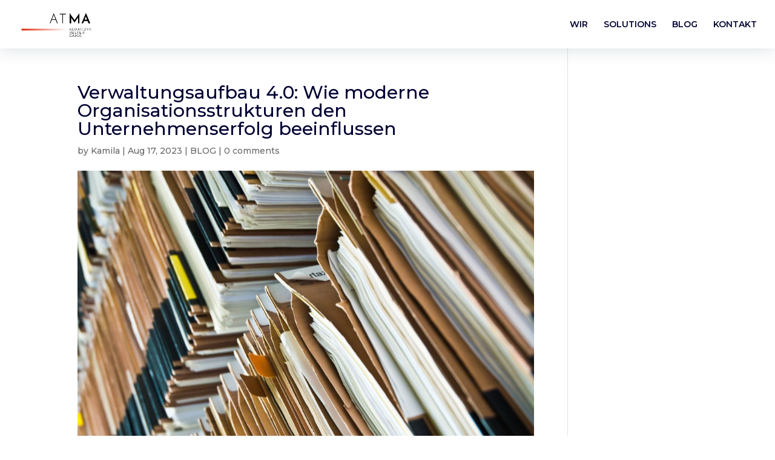

--- FILE ---
content_type: text/html; charset=UTF-8
request_url: https://www.atma.co.at/2023/08/17/verwaltungsaufbau-4-0-wie-moderne-organisationsstrukturen-den-unternehmenserfolg-beeinflussen/
body_size: 48944
content:
<!DOCTYPE html>
<html lang="en-US">
<head>
	<meta charset="UTF-8" />
<meta http-equiv="X-UA-Compatible" content="IE=edge">
	<link rel="pingback" href="https://www.atma.co.at/xmlrpc.php" />

	<script type="text/javascript">
		document.documentElement.className = 'js';
	</script>
	
	<script>var et_site_url='https://www.atma.co.at';var et_post_id='1552';function et_core_page_resource_fallback(a,b){"undefined"===typeof b&&(b=a.sheet.cssRules&&0===a.sheet.cssRules.length);b&&(a.onerror=null,a.onload=null,a.href?a.href=et_site_url+"/?et_core_page_resource="+a.id+et_post_id:a.src&&(a.src=et_site_url+"/?et_core_page_resource="+a.id+et_post_id))}
</script><meta name='robots' content='index, follow, max-image-preview:large, max-snippet:-1, max-video-preview:-1' />

	<!-- This site is optimized with the Yoast SEO plugin v26.8 - https://yoast.com/product/yoast-seo-wordpress/ -->
	<title>Verwaltungsaufbau 4.0: Wie moderne Organisationsstrukturen den Unternehmenserfolg beeinflussen - ATMA Solutions</title>
	<link rel="canonical" href="https://www.atma.co.at/2023/08/17/verwaltungsaufbau-4-0-wie-moderne-organisationsstrukturen-den-unternehmenserfolg-beeinflussen/" />
	<meta property="og:locale" content="en_US" />
	<meta property="og:type" content="article" />
	<meta property="og:title" content="Verwaltungsaufbau 4.0: Wie moderne Organisationsstrukturen den Unternehmenserfolg beeinflussen - ATMA Solutions" />
	<meta property="og:url" content="https://www.atma.co.at/2023/08/17/verwaltungsaufbau-4-0-wie-moderne-organisationsstrukturen-den-unternehmenserfolg-beeinflussen/" />
	<meta property="og:site_name" content="ATMA Solutions" />
	<meta property="article:published_time" content="2023-08-17T17:09:37+00:00" />
	<meta property="article:modified_time" content="2023-08-17T17:09:39+00:00" />
	<meta property="og:image" content="https://www.atma.co.at/wp-content/uploads/2023/08/AdobeStock_8439125-scaled.jpeg" />
	<meta property="og:image:width" content="2560" />
	<meta property="og:image:height" content="1714" />
	<meta property="og:image:type" content="image/jpeg" />
	<meta name="author" content="Kamila" />
	<meta name="twitter:card" content="summary_large_image" />
	<meta name="twitter:label1" content="Written by" />
	<meta name="twitter:data1" content="Kamila" />
	<meta name="twitter:label2" content="Est. reading time" />
	<meta name="twitter:data2" content="5 minutes" />
	<script type="application/ld+json" class="yoast-schema-graph">{"@context":"https://schema.org","@graph":[{"@type":"Article","@id":"https://www.atma.co.at/2023/08/17/verwaltungsaufbau-4-0-wie-moderne-organisationsstrukturen-den-unternehmenserfolg-beeinflussen/#article","isPartOf":{"@id":"https://www.atma.co.at/2023/08/17/verwaltungsaufbau-4-0-wie-moderne-organisationsstrukturen-den-unternehmenserfolg-beeinflussen/"},"author":{"name":"Kamila","@id":"https://www.atma.co.at/#/schema/person/2f202a3aa09f8f709e8b48d74987c94d"},"headline":"Verwaltungsaufbau 4.0: Wie moderne Organisationsstrukturen den Unternehmenserfolg beeinflussen","datePublished":"2023-08-17T17:09:37+00:00","dateModified":"2023-08-17T17:09:39+00:00","mainEntityOfPage":{"@id":"https://www.atma.co.at/2023/08/17/verwaltungsaufbau-4-0-wie-moderne-organisationsstrukturen-den-unternehmenserfolg-beeinflussen/"},"wordCount":3120,"publisher":{"@id":"https://www.atma.co.at/#organization"},"image":{"@id":"https://www.atma.co.at/2023/08/17/verwaltungsaufbau-4-0-wie-moderne-organisationsstrukturen-den-unternehmenserfolg-beeinflussen/#primaryimage"},"thumbnailUrl":"https://www.atma.co.at/wp-content/uploads/2023/08/AdobeStock_8439125-scaled.jpeg","keywords":["Agile Verwaltung","Moderne Organisationsstrukturen","Power-Struktur im Unternehmen","Prozessoptimierung in der Verwaltung","Technologischer Einfluss auf den Verwaltungsaufbau","Verwaltungsaufbau 4.0","Verwaltungswandel durch Digitalisierung"],"articleSection":["BLOG"],"inLanguage":"en-US"},{"@type":"WebPage","@id":"https://www.atma.co.at/2023/08/17/verwaltungsaufbau-4-0-wie-moderne-organisationsstrukturen-den-unternehmenserfolg-beeinflussen/","url":"https://www.atma.co.at/2023/08/17/verwaltungsaufbau-4-0-wie-moderne-organisationsstrukturen-den-unternehmenserfolg-beeinflussen/","name":"Verwaltungsaufbau 4.0: Wie moderne Organisationsstrukturen den Unternehmenserfolg beeinflussen - ATMA Solutions","isPartOf":{"@id":"https://www.atma.co.at/#website"},"primaryImageOfPage":{"@id":"https://www.atma.co.at/2023/08/17/verwaltungsaufbau-4-0-wie-moderne-organisationsstrukturen-den-unternehmenserfolg-beeinflussen/#primaryimage"},"image":{"@id":"https://www.atma.co.at/2023/08/17/verwaltungsaufbau-4-0-wie-moderne-organisationsstrukturen-den-unternehmenserfolg-beeinflussen/#primaryimage"},"thumbnailUrl":"https://www.atma.co.at/wp-content/uploads/2023/08/AdobeStock_8439125-scaled.jpeg","datePublished":"2023-08-17T17:09:37+00:00","dateModified":"2023-08-17T17:09:39+00:00","breadcrumb":{"@id":"https://www.atma.co.at/2023/08/17/verwaltungsaufbau-4-0-wie-moderne-organisationsstrukturen-den-unternehmenserfolg-beeinflussen/#breadcrumb"},"inLanguage":"en-US","potentialAction":[{"@type":"ReadAction","target":["https://www.atma.co.at/2023/08/17/verwaltungsaufbau-4-0-wie-moderne-organisationsstrukturen-den-unternehmenserfolg-beeinflussen/"]}]},{"@type":"ImageObject","inLanguage":"en-US","@id":"https://www.atma.co.at/2023/08/17/verwaltungsaufbau-4-0-wie-moderne-organisationsstrukturen-den-unternehmenserfolg-beeinflussen/#primaryimage","url":"https://www.atma.co.at/wp-content/uploads/2023/08/AdobeStock_8439125-scaled.jpeg","contentUrl":"https://www.atma.co.at/wp-content/uploads/2023/08/AdobeStock_8439125-scaled.jpeg","width":2560,"height":1714},{"@type":"BreadcrumbList","@id":"https://www.atma.co.at/2023/08/17/verwaltungsaufbau-4-0-wie-moderne-organisationsstrukturen-den-unternehmenserfolg-beeinflussen/#breadcrumb","itemListElement":[{"@type":"ListItem","position":1,"name":"Home","item":"https://www.atma.co.at/"},{"@type":"ListItem","position":2,"name":"Verwaltungsaufbau 4.0: Wie moderne Organisationsstrukturen den Unternehmenserfolg beeinflussen"}]},{"@type":"WebSite","@id":"https://www.atma.co.at/#website","url":"https://www.atma.co.at/","name":"ATMA Solutions","description":"Wir produzieren Gefühle","publisher":{"@id":"https://www.atma.co.at/#organization"},"potentialAction":[{"@type":"SearchAction","target":{"@type":"EntryPoint","urlTemplate":"https://www.atma.co.at/?s={search_term_string}"},"query-input":{"@type":"PropertyValueSpecification","valueRequired":true,"valueName":"search_term_string"}}],"inLanguage":"en-US"},{"@type":"Organization","@id":"https://www.atma.co.at/#organization","name":"ATMA Solutions","url":"https://www.atma.co.at/","logo":{"@type":"ImageObject","inLanguage":"en-US","@id":"https://www.atma.co.at/#/schema/logo/image/","url":"https://www.atma.co.at/wp-content/uploads/2021/10/ATMA_Logo_slogan.png","contentUrl":"https://www.atma.co.at/wp-content/uploads/2021/10/ATMA_Logo_slogan.png","width":3868,"height":760,"caption":"ATMA Solutions"},"image":{"@id":"https://www.atma.co.at/#/schema/logo/image/"}},{"@type":"Person","@id":"https://www.atma.co.at/#/schema/person/2f202a3aa09f8f709e8b48d74987c94d","name":"Kamila","image":{"@type":"ImageObject","inLanguage":"en-US","@id":"https://www.atma.co.at/#/schema/person/image/","url":"https://secure.gravatar.com/avatar/10e5b6ff01b9835fffef8d00fbecc88eecf227b3f575ba7661fce7cfdf326a94?s=96&d=mm&r=g","contentUrl":"https://secure.gravatar.com/avatar/10e5b6ff01b9835fffef8d00fbecc88eecf227b3f575ba7661fce7cfdf326a94?s=96&d=mm&r=g","caption":"Kamila"},"url":"https://www.atma.co.at/author/kamila/"}]}</script>
	<!-- / Yoast SEO plugin. -->


<link rel='dns-prefetch' href='//fonts.googleapis.com' />
<link rel="alternate" type="application/rss+xml" title="ATMA Solutions &raquo; Feed" href="https://www.atma.co.at/feed/" />
<link rel="alternate" type="application/rss+xml" title="ATMA Solutions &raquo; Comments Feed" href="https://www.atma.co.at/comments/feed/" />
<link rel="alternate" type="text/calendar" title="ATMA Solutions &raquo; iCal Feed" href="https://www.atma.co.at/events/?ical=1" />
<link rel="alternate" type="application/rss+xml" title="ATMA Solutions &raquo; Verwaltungsaufbau 4.0: Wie moderne Organisationsstrukturen den Unternehmenserfolg beeinflussen Comments Feed" href="https://www.atma.co.at/2023/08/17/verwaltungsaufbau-4-0-wie-moderne-organisationsstrukturen-den-unternehmenserfolg-beeinflussen/feed/" />
<link rel="alternate" title="oEmbed (JSON)" type="application/json+oembed" href="https://www.atma.co.at/wp-json/oembed/1.0/embed?url=https%3A%2F%2Fwww.atma.co.at%2F2023%2F08%2F17%2Fverwaltungsaufbau-4-0-wie-moderne-organisationsstrukturen-den-unternehmenserfolg-beeinflussen%2F" />
<link rel="alternate" title="oEmbed (XML)" type="text/xml+oembed" href="https://www.atma.co.at/wp-json/oembed/1.0/embed?url=https%3A%2F%2Fwww.atma.co.at%2F2023%2F08%2F17%2Fverwaltungsaufbau-4-0-wie-moderne-organisationsstrukturen-den-unternehmenserfolg-beeinflussen%2F&#038;format=xml" />
<meta content="Divi v.4.9.2" name="generator"/><style id='wp-img-auto-sizes-contain-inline-css' type='text/css'>
img:is([sizes=auto i],[sizes^="auto," i]){contain-intrinsic-size:3000px 1500px}
/*# sourceURL=wp-img-auto-sizes-contain-inline-css */
</style>
<style id='wp-emoji-styles-inline-css' type='text/css'>

	img.wp-smiley, img.emoji {
		display: inline !important;
		border: none !important;
		box-shadow: none !important;
		height: 1em !important;
		width: 1em !important;
		margin: 0 0.07em !important;
		vertical-align: -0.1em !important;
		background: none !important;
		padding: 0 !important;
	}
/*# sourceURL=wp-emoji-styles-inline-css */
</style>
<link rel='stylesheet' id='wp-block-library-css' href='https://www.atma.co.at/wp-includes/css/dist/block-library/style.min.css?ver=6.9' type='text/css' media='all' />
<style id='global-styles-inline-css' type='text/css'>
:root{--wp--preset--aspect-ratio--square: 1;--wp--preset--aspect-ratio--4-3: 4/3;--wp--preset--aspect-ratio--3-4: 3/4;--wp--preset--aspect-ratio--3-2: 3/2;--wp--preset--aspect-ratio--2-3: 2/3;--wp--preset--aspect-ratio--16-9: 16/9;--wp--preset--aspect-ratio--9-16: 9/16;--wp--preset--color--black: #000000;--wp--preset--color--cyan-bluish-gray: #abb8c3;--wp--preset--color--white: #ffffff;--wp--preset--color--pale-pink: #f78da7;--wp--preset--color--vivid-red: #cf2e2e;--wp--preset--color--luminous-vivid-orange: #ff6900;--wp--preset--color--luminous-vivid-amber: #fcb900;--wp--preset--color--light-green-cyan: #7bdcb5;--wp--preset--color--vivid-green-cyan: #00d084;--wp--preset--color--pale-cyan-blue: #8ed1fc;--wp--preset--color--vivid-cyan-blue: #0693e3;--wp--preset--color--vivid-purple: #9b51e0;--wp--preset--gradient--vivid-cyan-blue-to-vivid-purple: linear-gradient(135deg,rgb(6,147,227) 0%,rgb(155,81,224) 100%);--wp--preset--gradient--light-green-cyan-to-vivid-green-cyan: linear-gradient(135deg,rgb(122,220,180) 0%,rgb(0,208,130) 100%);--wp--preset--gradient--luminous-vivid-amber-to-luminous-vivid-orange: linear-gradient(135deg,rgb(252,185,0) 0%,rgb(255,105,0) 100%);--wp--preset--gradient--luminous-vivid-orange-to-vivid-red: linear-gradient(135deg,rgb(255,105,0) 0%,rgb(207,46,46) 100%);--wp--preset--gradient--very-light-gray-to-cyan-bluish-gray: linear-gradient(135deg,rgb(238,238,238) 0%,rgb(169,184,195) 100%);--wp--preset--gradient--cool-to-warm-spectrum: linear-gradient(135deg,rgb(74,234,220) 0%,rgb(151,120,209) 20%,rgb(207,42,186) 40%,rgb(238,44,130) 60%,rgb(251,105,98) 80%,rgb(254,248,76) 100%);--wp--preset--gradient--blush-light-purple: linear-gradient(135deg,rgb(255,206,236) 0%,rgb(152,150,240) 100%);--wp--preset--gradient--blush-bordeaux: linear-gradient(135deg,rgb(254,205,165) 0%,rgb(254,45,45) 50%,rgb(107,0,62) 100%);--wp--preset--gradient--luminous-dusk: linear-gradient(135deg,rgb(255,203,112) 0%,rgb(199,81,192) 50%,rgb(65,88,208) 100%);--wp--preset--gradient--pale-ocean: linear-gradient(135deg,rgb(255,245,203) 0%,rgb(182,227,212) 50%,rgb(51,167,181) 100%);--wp--preset--gradient--electric-grass: linear-gradient(135deg,rgb(202,248,128) 0%,rgb(113,206,126) 100%);--wp--preset--gradient--midnight: linear-gradient(135deg,rgb(2,3,129) 0%,rgb(40,116,252) 100%);--wp--preset--font-size--small: 13px;--wp--preset--font-size--medium: 20px;--wp--preset--font-size--large: 36px;--wp--preset--font-size--x-large: 42px;--wp--preset--spacing--20: 0.44rem;--wp--preset--spacing--30: 0.67rem;--wp--preset--spacing--40: 1rem;--wp--preset--spacing--50: 1.5rem;--wp--preset--spacing--60: 2.25rem;--wp--preset--spacing--70: 3.38rem;--wp--preset--spacing--80: 5.06rem;--wp--preset--shadow--natural: 6px 6px 9px rgba(0, 0, 0, 0.2);--wp--preset--shadow--deep: 12px 12px 50px rgba(0, 0, 0, 0.4);--wp--preset--shadow--sharp: 6px 6px 0px rgba(0, 0, 0, 0.2);--wp--preset--shadow--outlined: 6px 6px 0px -3px rgb(255, 255, 255), 6px 6px rgb(0, 0, 0);--wp--preset--shadow--crisp: 6px 6px 0px rgb(0, 0, 0);}:where(.is-layout-flex){gap: 0.5em;}:where(.is-layout-grid){gap: 0.5em;}body .is-layout-flex{display: flex;}.is-layout-flex{flex-wrap: wrap;align-items: center;}.is-layout-flex > :is(*, div){margin: 0;}body .is-layout-grid{display: grid;}.is-layout-grid > :is(*, div){margin: 0;}:where(.wp-block-columns.is-layout-flex){gap: 2em;}:where(.wp-block-columns.is-layout-grid){gap: 2em;}:where(.wp-block-post-template.is-layout-flex){gap: 1.25em;}:where(.wp-block-post-template.is-layout-grid){gap: 1.25em;}.has-black-color{color: var(--wp--preset--color--black) !important;}.has-cyan-bluish-gray-color{color: var(--wp--preset--color--cyan-bluish-gray) !important;}.has-white-color{color: var(--wp--preset--color--white) !important;}.has-pale-pink-color{color: var(--wp--preset--color--pale-pink) !important;}.has-vivid-red-color{color: var(--wp--preset--color--vivid-red) !important;}.has-luminous-vivid-orange-color{color: var(--wp--preset--color--luminous-vivid-orange) !important;}.has-luminous-vivid-amber-color{color: var(--wp--preset--color--luminous-vivid-amber) !important;}.has-light-green-cyan-color{color: var(--wp--preset--color--light-green-cyan) !important;}.has-vivid-green-cyan-color{color: var(--wp--preset--color--vivid-green-cyan) !important;}.has-pale-cyan-blue-color{color: var(--wp--preset--color--pale-cyan-blue) !important;}.has-vivid-cyan-blue-color{color: var(--wp--preset--color--vivid-cyan-blue) !important;}.has-vivid-purple-color{color: var(--wp--preset--color--vivid-purple) !important;}.has-black-background-color{background-color: var(--wp--preset--color--black) !important;}.has-cyan-bluish-gray-background-color{background-color: var(--wp--preset--color--cyan-bluish-gray) !important;}.has-white-background-color{background-color: var(--wp--preset--color--white) !important;}.has-pale-pink-background-color{background-color: var(--wp--preset--color--pale-pink) !important;}.has-vivid-red-background-color{background-color: var(--wp--preset--color--vivid-red) !important;}.has-luminous-vivid-orange-background-color{background-color: var(--wp--preset--color--luminous-vivid-orange) !important;}.has-luminous-vivid-amber-background-color{background-color: var(--wp--preset--color--luminous-vivid-amber) !important;}.has-light-green-cyan-background-color{background-color: var(--wp--preset--color--light-green-cyan) !important;}.has-vivid-green-cyan-background-color{background-color: var(--wp--preset--color--vivid-green-cyan) !important;}.has-pale-cyan-blue-background-color{background-color: var(--wp--preset--color--pale-cyan-blue) !important;}.has-vivid-cyan-blue-background-color{background-color: var(--wp--preset--color--vivid-cyan-blue) !important;}.has-vivid-purple-background-color{background-color: var(--wp--preset--color--vivid-purple) !important;}.has-black-border-color{border-color: var(--wp--preset--color--black) !important;}.has-cyan-bluish-gray-border-color{border-color: var(--wp--preset--color--cyan-bluish-gray) !important;}.has-white-border-color{border-color: var(--wp--preset--color--white) !important;}.has-pale-pink-border-color{border-color: var(--wp--preset--color--pale-pink) !important;}.has-vivid-red-border-color{border-color: var(--wp--preset--color--vivid-red) !important;}.has-luminous-vivid-orange-border-color{border-color: var(--wp--preset--color--luminous-vivid-orange) !important;}.has-luminous-vivid-amber-border-color{border-color: var(--wp--preset--color--luminous-vivid-amber) !important;}.has-light-green-cyan-border-color{border-color: var(--wp--preset--color--light-green-cyan) !important;}.has-vivid-green-cyan-border-color{border-color: var(--wp--preset--color--vivid-green-cyan) !important;}.has-pale-cyan-blue-border-color{border-color: var(--wp--preset--color--pale-cyan-blue) !important;}.has-vivid-cyan-blue-border-color{border-color: var(--wp--preset--color--vivid-cyan-blue) !important;}.has-vivid-purple-border-color{border-color: var(--wp--preset--color--vivid-purple) !important;}.has-vivid-cyan-blue-to-vivid-purple-gradient-background{background: var(--wp--preset--gradient--vivid-cyan-blue-to-vivid-purple) !important;}.has-light-green-cyan-to-vivid-green-cyan-gradient-background{background: var(--wp--preset--gradient--light-green-cyan-to-vivid-green-cyan) !important;}.has-luminous-vivid-amber-to-luminous-vivid-orange-gradient-background{background: var(--wp--preset--gradient--luminous-vivid-amber-to-luminous-vivid-orange) !important;}.has-luminous-vivid-orange-to-vivid-red-gradient-background{background: var(--wp--preset--gradient--luminous-vivid-orange-to-vivid-red) !important;}.has-very-light-gray-to-cyan-bluish-gray-gradient-background{background: var(--wp--preset--gradient--very-light-gray-to-cyan-bluish-gray) !important;}.has-cool-to-warm-spectrum-gradient-background{background: var(--wp--preset--gradient--cool-to-warm-spectrum) !important;}.has-blush-light-purple-gradient-background{background: var(--wp--preset--gradient--blush-light-purple) !important;}.has-blush-bordeaux-gradient-background{background: var(--wp--preset--gradient--blush-bordeaux) !important;}.has-luminous-dusk-gradient-background{background: var(--wp--preset--gradient--luminous-dusk) !important;}.has-pale-ocean-gradient-background{background: var(--wp--preset--gradient--pale-ocean) !important;}.has-electric-grass-gradient-background{background: var(--wp--preset--gradient--electric-grass) !important;}.has-midnight-gradient-background{background: var(--wp--preset--gradient--midnight) !important;}.has-small-font-size{font-size: var(--wp--preset--font-size--small) !important;}.has-medium-font-size{font-size: var(--wp--preset--font-size--medium) !important;}.has-large-font-size{font-size: var(--wp--preset--font-size--large) !important;}.has-x-large-font-size{font-size: var(--wp--preset--font-size--x-large) !important;}
/*# sourceURL=global-styles-inline-css */
</style>

<style id='classic-theme-styles-inline-css' type='text/css'>
/*! This file is auto-generated */
.wp-block-button__link{color:#fff;background-color:#32373c;border-radius:9999px;box-shadow:none;text-decoration:none;padding:calc(.667em + 2px) calc(1.333em + 2px);font-size:1.125em}.wp-block-file__button{background:#32373c;color:#fff;text-decoration:none}
/*# sourceURL=/wp-includes/css/classic-themes.min.css */
</style>
<link rel='stylesheet' id='divi-style-css' href='https://www.atma.co.at/wp-content/themes/Divi/style.css?ver=4.9.2' type='text/css' media='all' />
<link rel='stylesheet' id='et-builder-googlefonts-cached-css' href='https://fonts.googleapis.com/css?family=Montserrat:100,100italic,200,200italic,300,300italic,regular,italic,500,500italic,600,600italic,700,700italic,800,800italic,900,900italic|Roboto:100,100italic,300,300italic,regular,italic,500,500italic,700,700italic,900,900italic&#038;subset=latin,latin-ext&#038;display=swap' type='text/css' media='all' />
<link rel='stylesheet' id='dashicons-css' href='https://www.atma.co.at/wp-includes/css/dashicons.min.css?ver=6.9' type='text/css' media='all' />
<link rel='stylesheet' id='teccc_stylesheet-css' href='//www.atma.co.at/wp-content/uploads/teccc_2a89dc758a526b81f793c50d47c21591.min.css?ver=6.7.1' type='text/css' media='all' />
<script type="text/javascript" src="https://www.atma.co.at/wp-includes/js/jquery/jquery.min.js?ver=3.7.1" id="jquery-core-js"></script>
<script type="text/javascript" src="https://www.atma.co.at/wp-includes/js/jquery/jquery-migrate.min.js?ver=3.4.1" id="jquery-migrate-js"></script>
<link rel="https://api.w.org/" href="https://www.atma.co.at/wp-json/" /><link rel="alternate" title="JSON" type="application/json" href="https://www.atma.co.at/wp-json/wp/v2/posts/1552" /><link rel="EditURI" type="application/rsd+xml" title="RSD" href="https://www.atma.co.at/xmlrpc.php?rsd" />
<meta name="generator" content="WordPress 6.9" />
<link rel='shortlink' href='https://www.atma.co.at/?p=1552' />
<meta name="tec-api-version" content="v1"><meta name="tec-api-origin" content="https://www.atma.co.at"><link rel="https://theeventscalendar.com/" href="https://www.atma.co.at/wp-json/tribe/events/v1/" />		<script>
			document.documentElement.className = document.documentElement.className.replace( 'no-js', 'js' );
		</script>
				<style>
			.no-js img.lazyload { display: none; }
			figure.wp-block-image img.lazyloading { min-width: 150px; }
							.lazyload, .lazyloading { opacity: 0; }
				.lazyloaded {
					opacity: 1;
					transition: opacity 400ms;
					transition-delay: 0ms;
				}
					</style>
		<meta name="viewport" content="width=device-width, initial-scale=1.0, maximum-scale=1.0, user-scalable=0" /><link rel="preload" href="https://www.atma.co.at/wp-content/themes/Divi/core/admin/fonts/modules.ttf" as="font" crossorigin="anonymous"><link rel="icon" href="https://www.atma.co.at/wp-content/uploads/2021/08/cropped-atma-32x32.png" sizes="32x32" />
<link rel="icon" href="https://www.atma.co.at/wp-content/uploads/2021/08/cropped-atma-192x192.png" sizes="192x192" />
<link rel="apple-touch-icon" href="https://www.atma.co.at/wp-content/uploads/2021/08/cropped-atma-180x180.png" />
<meta name="msapplication-TileImage" content="https://www.atma.co.at/wp-content/uploads/2021/08/cropped-atma-270x270.png" />
<link rel="stylesheet" id="et-core-unified-tb-72-1552-cached-inline-styles" href="https://www.atma.co.at/wp-content/et-cache/1552/et-core-unified-tb-72-1552-17668936472313.min.css" onerror="et_core_page_resource_fallback(this, true)" onload="et_core_page_resource_fallback(this)" /><link rel="stylesheet" id="et-core-unified-1552-cached-inline-styles" href="https://www.atma.co.at/wp-content/et-cache/1552/et-core-unified-1552-17668936472313.min.css" onerror="et_core_page_resource_fallback(this, true)" onload="et_core_page_resource_fallback(this)" /></head>
<body data-rsssl=1 class="wp-singular post-template-default single single-post postid-1552 single-format-standard wp-theme-Divi et-tb-has-template et-tb-has-footer tribe-no-js et_pb_button_helper_class et_fullwidth_nav et_fixed_nav et_show_nav et_pb_show_title et_primary_nav_dropdown_animation_fade et_secondary_nav_dropdown_animation_fade et_header_style_left et_cover_background et_pb_gutter osx et_pb_gutters3 et_pb_pagebuilder_layout et_right_sidebar et_divi_theme et-db et_minified_js et_minified_css">
	<div id="page-container">
<div id="et-boc" class="et-boc">
			
		

	<header id="main-header" data-height-onload="65">
		<div class="container clearfix et_menu_container">
					<div class="logo_container">
				<span class="logo_helper"></span>
				<a href="https://www.atma.co.at/">
					<img  alt="ATMA Solutions" id="logo" data-height-percentage="54" data-src="https://www.atma.co.at/wp-content/uploads/2025/03/logo-atma-transparent-versuch-3-e1741711958565.png" class="lazyload" src="[data-uri]" /><noscript><img src="https://www.atma.co.at/wp-content/uploads/2025/03/logo-atma-transparent-versuch-3-e1741711958565.png" alt="ATMA Solutions" id="logo" data-height-percentage="54" /></noscript>
				</a>
			</div>
					<div id="et-top-navigation" data-height="65" data-fixed-height="40">
									<nav id="top-menu-nav">
					<ul id="top-menu" class="nav"><li class="menu-item menu-item-type-post_type menu-item-object-page menu-item-54"><a href="https://www.atma.co.at/wir/">WIR</a></li>
<li class="menu-item menu-item-type-post_type menu-item-object-page menu-item-1480"><a href="https://www.atma.co.at/unternehmenssanierung/">SOLUTIONS</a></li>
<li class="menu-item menu-item-type-post_type menu-item-object-page menu-item-60"><a href="https://www.atma.co.at/blog/">BLOG</a></li>
<li class="menu-item menu-item-type-post_type menu-item-object-page menu-item-61"><a href="https://www.atma.co.at/kontakt/">KONTAKT</a></li>
</ul>					</nav>
				
				
				
				
				<div id="et_mobile_nav_menu">
				<div class="mobile_nav closed">
					<span class="select_page">Select Page</span>
					<span class="mobile_menu_bar mobile_menu_bar_toggle"></span>
				</div>
			</div>			</div> <!-- #et-top-navigation -->
		</div> <!-- .container -->
		<div class="et_search_outer">
			<div class="container et_search_form_container">
				<form role="search" method="get" class="et-search-form" action="https://www.atma.co.at/">
				<input type="search" class="et-search-field" placeholder="Search &hellip;" value="" name="s" title="Search for:" />				</form>
				<span class="et_close_search_field"></span>
			</div>
		</div>
	</header> <!-- #main-header -->
<div id="et-main-area">
	
<div id="main-content">
		<div class="container">
		<div id="content-area" class="clearfix">
			<div id="left-area">
											<article id="post-1552" class="et_pb_post post-1552 post type-post status-publish format-standard has-post-thumbnail hentry category-blog tag-agile-verwaltung tag-moderne-organisationsstrukturen tag-power-struktur-im-unternehmen tag-prozessoptimierung-in-der-verwaltung tag-technologischer-einfluss-auf-den-verwaltungsaufbau tag-verwaltungsaufbau-4-0 tag-verwaltungswandel-durch-digitalisierung">
											<div class="et_post_meta_wrapper">
							<h1 class="entry-title">Verwaltungsaufbau 4.0: Wie moderne Organisationsstrukturen den Unternehmenserfolg beeinflussen</h1>

						<p class="post-meta"> by <span class="author vcard"><a href="https://www.atma.co.at/author/kamila/" title="Posts by Kamila" rel="author">Kamila</a></span> | <span class="published">Aug 17, 2023</span> | <a href="https://www.atma.co.at/category/blog/" rel="category tag">BLOG</a> | <span class="comments-number"><a href="https://www.atma.co.at/2023/08/17/verwaltungsaufbau-4-0-wie-moderne-organisationsstrukturen-den-unternehmenserfolg-beeinflussen/#respond">0 comments</a></span></p><img  alt=""  width="1080" height="675" data-srcset="https://www.atma.co.at/wp-content/uploads/2023/08/AdobeStock_8439125-980x656.jpeg 980w, https://www.atma.co.at/wp-content/uploads/2023/08/AdobeStock_8439125-480x321.jpeg 480w"  data-src="https://www.atma.co.at/wp-content/uploads/2023/08/AdobeStock_8439125-1080x675.jpeg" data-sizes="(min-width: 0px) and (max-width: 480px) 480px, (min-width: 481px) and (max-width: 980px) 980px, (min-width: 981px) 1080px, 100vw" class="lazyload" src="[data-uri]" /><noscript><img src="https://www.atma.co.at/wp-content/uploads/2023/08/AdobeStock_8439125-1080x675.jpeg" alt="" class="" width="1080" height="675" srcset="https://www.atma.co.at/wp-content/uploads/2023/08/AdobeStock_8439125-980x656.jpeg 980w, https://www.atma.co.at/wp-content/uploads/2023/08/AdobeStock_8439125-480x321.jpeg 480w" sizes="(min-width: 0px) and (max-width: 480px) 480px, (min-width: 481px) and (max-width: 980px) 980px, (min-width: 981px) 1080px, 100vw" /></noscript>
												</div> <!-- .et_post_meta_wrapper -->
				
					<div class="entry-content">
					<div class="et-l et-l--post">
			<div class="et_builder_inner_content et_pb_gutters3"><div class="et_pb_with_border et_pb_section et_pb_section_0 et_hover_enabled et_section_regular" >
				
				
				
				
					<div class="et_pb_row et_pb_row_0 et_hover_enabled">
				<div class="et_pb_column et_pb_column_4_4 et_pb_column_0  et_pb_css_mix_blend_mode_passthrough et-last-child">
				
				
				<div class="et_pb_with_border et_pb_module et_pb_text et_pb_text_0 et_animated et_hover_enabled  et_pb_text_align_left et_pb_bg_layout_light">
				
				
				<div class="et_pb_text_inner"><h2>Verwaltungsaufbau 4.0.</h2>
<p><span>Wie moderne Organisationsstrukturen den Unternehmenserfolg beeinflussen</span></p></div>
			</div> <!-- .et_pb_text --><div class="et_pb_module et_pb_text et_pb_text_1 et_animated  et_pb_text_align_left et_pb_bg_layout_light">
				
				
				<div class="et_pb_text_inner"><p><b>​</b></p>
<p lang="de-AT">In einer sich ständig verändernden Geschäftswelt ist der Aufbau und die Organisation der Verwaltungsstruktur eines Unternehmens von entscheidender Bedeutung für den langfristigen Erfolg. Die jüngste Welle der technologischen Innovation hat auch den Verwaltungsaufbau transformiert und zu einem Verwaltungsaufbaus 4.0 geführt.</p>
<p lang="de-AT">
<p lang="de-AT">In einer Ära der rasanten technologischen Veränderungen müssen Unternehmen ihre Verwaltungsstrukturen neu überdenken, um wettbewerbsfähig zu bleiben. Der Verwaltungsaufbau 4.0 steht für eine innovative Herangehensweise an Organisationsstrukturen, die traditionelle Hierarchien hinter sich lässt und agilere, flexiblere Modelle einführt.</p>
<p lang="de-AT">
<h4 lang="de-AT">Die Evolution des Verwaltungsaufbaus: Von traditionellen Strukturen zur 4.0-Revolution</h4>
<p lang="de-AT">
<p lang="de-AT">In der Vergangenheit waren Unternehmen oft von hierarchischen Strukturen geprägt, bei denen die Entscheidungsfindung von oben nach unten floss. Diese traditionellen Verwaltungsmodelle hatten ihre Vorteile, aber sie konnten oft zu Bürokratie, langsamen Reaktionszeiten und begrenzter Agilität führen. Mit dem Einzug von Technologien wie künstlicher Intelligenz, Big Data und Cloud Computing hat sich die Art und Weise, wie Unternehmen geführt werden, radikal verändert.</p>
<p lang="de-AT">
<h4 lang="de-AT">Die Bedeutung einer modernen Power-Struktur für Unternehmen im 21. Jahrhundert</h4>
<p lang="de-AT">
<p lang="de-AT">Die Power-Struktur, die als Antwort auf die Anforderungen des Verwaltungsaufbaus 4.0 entstanden ist, bringt einen Paradigmenwechsel mit sich. Hierarchien werden flacher, Entscheidungen werden dezentralisiert und die Mitarbeiter werden ermutigt, Verantwortung zu übernehmen und ihre kreativen Ideen einzubringen. Diese modernen Organisationsstrukturen ermöglichen es Unternehmen, agiler und flexibler zu werden, um sich rasch ändernden Marktbedingungen anzupassen; Mitarbeiter werden aktiv zur aktiven Mitgestaltung des Unternehmenserfolgs ermutigt.</p>
<p lang="de-AT">
<p lang="de-AT">Die wichtigsten Bausteinen des Verwaltungsaufbaus 4.0 befassen sich mit der Rolle der Digitalisierung, der Bedeutung von Agilität und Flexibilität, innovativen Führungskonzepten und den Vorteilen der Prozessoptimierung.</p>
<p lang="de-AT">
<h4 lang="de-AT">Die Rolle der Digitalisierung</h4>
<p lang="de-AT">Technologische Fortschritte wie künstliche Intelligenz und Cloud Computing revolutionieren die Art und Weise, wie Unternehmen Verwaltungsaufgaben angehen. Automatisierung und digitale Workflows beschleunigen Prozesse und verbessern die Effizienz.</p>
<p lang="de-AT">
<h4 lang="de-AT">Agilität und Flexibilität</h4>
<p lang="de-AT">Moderne Organisationen setzen auf agile Methoden, um flexibel auf Marktveränderungen zu reagieren. Schnelle Entscheidungsfindung und die Fähigkeit, sich rasch anzupassen, sind essenziell, um in einer dynamischen Geschäftswelt erfolgreich zu sein.</p>
<p lang="de-AT">
<h4 lang="de-AT">Innovative Führungskonzepte</h4>
<p lang="de-AT">Traditionelle Führungsmuster weichen inspirierenden und unterstützenden Führungsansätzen. Mitarbeiter werden ermutigt, Verantwortung zu übernehmen und kreative Lösungen beizutragen.</p>
<p lang="de-AT">
<h4 lang="de-AT">Prozessoptimierung für maximale Effizienz</h4>
<p lang="de-AT">Lean Management und Prozessoptimierung sind zentrale Bestandteile des Verwaltungsaufbaus 4.0. Durch Identifizierung und Beseitigung von Verschwendung werden Ressourcen effizient eingesetzt.</p>
<p lang="de-AT">
<h4 lang="de-AT">Fazit</h4>
<p lang="de-AT">Der Verwaltungsaufbau 4.0 ist ein wegweisender Ansatz, der Unternehmen ermöglicht, sich an die Anforderungen einer digitalen und dynamischen Geschäftswelt anzupassen. Moderne Organisationsstrukturen, die auf Agilität, Digitalisierung und effiziente Prozesse setzen, sind der Schlüssel zum langfristigen Erfolg.<br />
<span style="font-weight: 400;"></span></p>
<p>&nbsp;</p></div>
			</div> <!-- .et_pb_text --><div class="et_pb_module et_pb_image et_pb_image_0">
				
				
				<span class="et_pb_image_wrap "><img decoding="async"  alt="" title="Akten im Regal" height="auto" width="auto" data-srcset="https://www.atma.co.at/wp-content/uploads/2023/08/AdobeStock_8439125-scaled.jpeg 2560w, https://www.atma.co.at/wp-content/uploads/2023/08/AdobeStock_8439125-1280x857.jpeg 1280w, https://www.atma.co.at/wp-content/uploads/2023/08/AdobeStock_8439125-980x656.jpeg 980w, https://www.atma.co.at/wp-content/uploads/2023/08/AdobeStock_8439125-480x321.jpeg 480w"   data-src="https://www.atma.co.at/wp-content/uploads/2023/08/AdobeStock_8439125-scaled.jpeg" data-sizes="(min-width: 0px) and (max-width: 480px) 480px, (min-width: 481px) and (max-width: 980px) 980px, (min-width: 981px) and (max-width: 1280px) 1280px, (min-width: 1281px) 2560px, 100vw" class="wp-image-1555 lazyload" src="[data-uri]" /><noscript><img decoding="async" src="https://www.atma.co.at/wp-content/uploads/2023/08/AdobeStock_8439125-scaled.jpeg" alt="" title="Akten im Regal" height="auto" width="auto" srcset="https://www.atma.co.at/wp-content/uploads/2023/08/AdobeStock_8439125-scaled.jpeg 2560w, https://www.atma.co.at/wp-content/uploads/2023/08/AdobeStock_8439125-1280x857.jpeg 1280w, https://www.atma.co.at/wp-content/uploads/2023/08/AdobeStock_8439125-980x656.jpeg 980w, https://www.atma.co.at/wp-content/uploads/2023/08/AdobeStock_8439125-480x321.jpeg 480w" sizes="(min-width: 0px) and (max-width: 480px) 480px, (min-width: 481px) and (max-width: 980px) 980px, (min-width: 981px) and (max-width: 1280px) 1280px, (min-width: 1281px) 2560px, 100vw" class="wp-image-1555" /></noscript></span>
			</div>
			</div> <!-- .et_pb_column --><div class="et_pb_column et_pb_column_1_4 et_pb_column_1  et_pb_css_mix_blend_mode_passthrough et_pb_column_empty">
				
				
				
			</div> <!-- .et_pb_column -->
				
				
			</div> <!-- .et_pb_row -->
				
				
			</div> <!-- .et_pb_section -->		</div><!-- .et_builder_inner_content -->
	</div><!-- .et-l -->
						</div> <!-- .entry-content -->
					<div class="et_post_meta_wrapper">
										</div> <!-- .et_post_meta_wrapper -->
				</article> <!-- .et_pb_post -->

						</div> <!-- #left-area -->

					</div> <!-- #content-area -->
	</div> <!-- .container -->
	</div> <!-- #main-content -->

	<footer class="et-l et-l--footer">
			<div class="et_builder_inner_content et_pb_gutters3"><div class="et_pb_section et_pb_section_0_tb_footer et_pb_with_background et_section_regular" >
				
				
				
				
					<div class="et_pb_row et_pb_row_0_tb_footer et_pb_gutters2">
				<div class="et_pb_column et_pb_column_1_3 et_pb_column_0_tb_footer  et_pb_css_mix_blend_mode_passthrough">
				
				
				<div class="et_pb_with_border et_pb_module et_pb_text et_pb_text_0_tb_footer  et_pb_text_align_left et_pb_bg_layout_light">
				
				
				<div class="et_pb_text_inner"><p>Kontakt</p></div>
			</div> <!-- .et_pb_text --><div class="et_pb_module et_pb_text et_pb_text_1_tb_footer  et_pb_text_align_left et_pb_bg_layout_light">
				
				
				<div class="et_pb_text_inner"><p>+43 650 77 31 657</p>
<p>team@atma.co.at</p>
<p>&nbsp;</p></div>
			</div> <!-- .et_pb_text -->
			</div> <!-- .et_pb_column --><div class="et_pb_column et_pb_column_1_3 et_pb_column_1_tb_footer  et_pb_css_mix_blend_mode_passthrough">
				
				
				<div class="et_pb_with_border et_pb_module et_pb_text et_pb_text_2_tb_footer  et_pb_text_align_left et_pb_bg_layout_light">
				
				
				<div class="et_pb_text_inner"><p><span>STANDORT</span></p></div>
			</div> <!-- .et_pb_text --><div class="et_pb_module et_pb_text et_pb_text_3_tb_footer  et_pb_text_align_left et_pb_bg_layout_light">
				
				
				<div class="et_pb_text_inner"><p>Johann-Strauß-Gasse 30 Top 4</p>
<p>1040 Wien</p></div>
			</div> <!-- .et_pb_text -->
			</div> <!-- .et_pb_column --><div class="et_pb_column et_pb_column_1_3 et_pb_column_2_tb_footer  et_pb_css_mix_blend_mode_passthrough et-last-child">
				
				
				<div class="et_pb_with_border et_pb_module et_pb_text et_pb_text_4_tb_footer  et_pb_text_align_left et_pb_bg_layout_light">
				
				
				<div class="et_pb_text_inner"><p>ÜBER UNS</p></div>
			</div> <!-- .et_pb_text --><div class="et_pb_module et_pb_text et_pb_text_5_tb_footer  et_pb_text_align_left et_pb_bg_layout_light">
				
				
				<div class="et_pb_text_inner"><ul id="menu--5" class="et- nav">
<li id="menu-item-133" class="et_pb_menu_page_id-99 menu-item menu-item-type-post_type menu-item-object-page menu-item-133"><a href="https://www.atma.co.at/wir/">WIR</a><a href="https://www.atma.co.at/workshops/"></a></li>
<li class="et_pb_menu_page_id-99 menu-item menu-item-type-post_type menu-item-object-page menu-item-133"><a href="https://www.atma.co.at/kontakt/">KONTAKT</a></li>
<li id="menu-item-134" class="et_pb_menu_page_id-100 menu-item menu-item-type-post_type menu-item-object-page menu-item-134"><a href="https://www.atma.co.at/impressum/">IMPRESSUM</a></li>
<li id="menu-item-135" class="et_pb_menu_page_id-101 menu-item menu-item-type-post_type menu-item-object-page menu-item-135"><a href="https://www.atma.co.at/datenschutz/">DATENSCHUTZ</a></li>
<li id="menu-item-137" class="et_pb_menu_page_id-103 menu-item menu-item-type-post_type menu-item-object-page menu-item-137"><a href="https://www.atma.co.at/cookie/">COOKIE</a></li>
<li><a href="https://www.atma.co.at/abg/">AGB</a></li>
</ul></div>
			</div> <!-- .et_pb_text -->
			</div> <!-- .et_pb_column -->
				
				
			</div> <!-- .et_pb_row --><div class="et_pb_with_border et_pb_row et_pb_row_1_tb_footer">
				<div class="et_pb_column et_pb_column_1_3 et_pb_column_3_tb_footer  et_pb_css_mix_blend_mode_passthrough">
				
				
				<div class="et_pb_module et_pb_text et_pb_text_6_tb_footer  et_pb_text_align_left et_pb_bg_layout_light">
				
				
				<div class="et_pb_text_inner"><p><span>Created with </span><img decoding="async" draggable="false" role="img"  alt="❤" data-src="https://s.w.org/images/core/emoji/13.1.0/svg/2764.svg" class="emoji lazyload" src="[data-uri]" /><noscript><img decoding="async" draggable="false" role="img" class="emoji" alt="❤" src="https://s.w.org/images/core/emoji/13.1.0/svg/2764.svg" /></noscript><span> by </span><a href="https://manevera.com" target="_blank" rel="noopener">Manevera</a></p></div>
			</div> <!-- .et_pb_text -->
			</div> <!-- .et_pb_column --><div class="et_pb_column et_pb_column_1_3 et_pb_column_4_tb_footer  et_pb_css_mix_blend_mode_passthrough et_pb_column_empty">
				
				
				
			</div> <!-- .et_pb_column --><div class="et_pb_column et_pb_column_1_3 et_pb_column_5_tb_footer  et_pb_css_mix_blend_mode_passthrough et-last-child">
				
				
				<ul class="et_pb_module et_pb_social_media_follow et_pb_social_media_follow_0_tb_footer clearfix  et_pb_text_align_right et_pb_text_align_center-tablet et_pb_bg_layout_light">
				
				
				<li
            class='et_pb_social_media_follow_network_0_tb_footer et_pb_social_icon et_pb_social_network_link  et-social-facebook et_pb_social_media_follow_network_0_tb_footer'><a
              href='https://www.facebook.com/atmaSolution/'
              class='icon et_pb_with_border'
              title='Follow on Facebook'
               target="_blank"><span
                class='et_pb_social_media_follow_network_name'
                aria-hidden='true'
                >Follow</span></a></li>
			</ul> <!-- .et_pb_counters -->
			</div> <!-- .et_pb_column -->
				
				
			</div> <!-- .et_pb_row -->
				
				
			</div> <!-- .et_pb_section -->		</div><!-- .et_builder_inner_content -->
	</footer><!-- .et-l -->
	    </div> <!-- #et-main-area -->

			
		</div><!-- #et-boc -->
		</div> <!-- #page-container -->

			<script type="speculationrules">
{"prefetch":[{"source":"document","where":{"and":[{"href_matches":"/*"},{"not":{"href_matches":["/wp-*.php","/wp-admin/*","/wp-content/uploads/*","/wp-content/*","/wp-content/plugins/*","/wp-content/themes/Divi/*","/*\\?(.+)"]}},{"not":{"selector_matches":"a[rel~=\"nofollow\"]"}},{"not":{"selector_matches":".no-prefetch, .no-prefetch a"}}]},"eagerness":"conservative"}]}
</script>
		<script>
		( function ( body ) {
			'use strict';
			body.className = body.className.replace( /\btribe-no-js\b/, 'tribe-js' );
		} )( document.body );
		</script>
			<script type="text/javascript">
				var et_animation_data = [{"class":"et_pb_text_0","style":"slideLeft","repeat":"once","duration":"1000ms","delay":"0ms","intensity":"5%","starting_opacity":"0%","speed_curve":"ease-in-out"},{"class":"et_pb_text_1","style":"slideLeft","repeat":"once","duration":"1000ms","delay":"0ms","intensity":"5%","starting_opacity":"0%","speed_curve":"ease-in-out"}];
				</script>
	<script> /* <![CDATA[ */var tribe_l10n_datatables = {"aria":{"sort_ascending":": activate to sort column ascending","sort_descending":": activate to sort column descending"},"length_menu":"Show _MENU_ entries","empty_table":"No data available in table","info":"Showing _START_ to _END_ of _TOTAL_ entries","info_empty":"Showing 0 to 0 of 0 entries","info_filtered":"(filtered from _MAX_ total entries)","zero_records":"No matching records found","search":"Search:","all_selected_text":"All items on this page were selected. ","select_all_link":"Select all pages","clear_selection":"Clear Selection.","pagination":{"all":"All","next":"Next","previous":"Previous"},"select":{"rows":{"0":"","_":": Selected %d rows","1":": Selected 1 row"}},"datepicker":{"dayNames":["Sunday","Monday","Tuesday","Wednesday","Thursday","Friday","Saturday"],"dayNamesShort":["Sun","Mon","Tue","Wed","Thu","Fri","Sat"],"dayNamesMin":["S","M","T","W","T","F","S"],"monthNames":["January","February","March","April","May","June","July","August","September","October","November","December"],"monthNamesShort":["January","February","March","April","May","June","July","August","September","October","November","December"],"monthNamesMin":["Jan","Feb","Mar","Apr","May","Jun","Jul","Aug","Sep","Oct","Nov","Dec"],"nextText":"Next","prevText":"Prev","currentText":"Today","closeText":"Done","today":"Today","clear":"Clear"}};/* ]]> */ </script><script type="text/javascript" id="divi-custom-script-js-extra">
/* <![CDATA[ */
var DIVI = {"item_count":"%d Item","items_count":"%d Items"};
var et_shortcodes_strings = {"previous":"Previous","next":"Next"};
var et_pb_custom = {"ajaxurl":"https://www.atma.co.at/wp-admin/admin-ajax.php","images_uri":"https://www.atma.co.at/wp-content/themes/Divi/images","builder_images_uri":"https://www.atma.co.at/wp-content/themes/Divi/includes/builder/images","et_frontend_nonce":"536de19b13","subscription_failed":"Please, check the fields below to make sure you entered the correct information.","et_ab_log_nonce":"94e2de90d7","fill_message":"Please, fill in the following fields:","contact_error_message":"Please, fix the following errors:","invalid":"Invalid email","captcha":"Captcha","prev":"Prev","previous":"Previous","next":"Next","wrong_captcha":"You entered the wrong number in captcha.","wrong_checkbox":"Checkbox","ignore_waypoints":"no","is_divi_theme_used":"1","widget_search_selector":".widget_search","ab_tests":[],"is_ab_testing_active":"","page_id":"1552","unique_test_id":"","ab_bounce_rate":"5","is_cache_plugin_active":"no","is_shortcode_tracking":"","tinymce_uri":""}; var et_builder_utils_params = {"condition":{"diviTheme":true,"extraTheme":false},"scrollLocations":["app","top"],"builderScrollLocations":{"desktop":"app","tablet":"app","phone":"app"},"onloadScrollLocation":"app","builderType":"fe"}; var et_frontend_scripts = {"builderCssContainerPrefix":"#et-boc","builderCssLayoutPrefix":"#et-boc .et-l"};
var et_pb_box_shadow_elements = [];
var et_pb_motion_elements = {"desktop":[],"tablet":[],"phone":[]};
var et_pb_sticky_elements = [];
//# sourceURL=divi-custom-script-js-extra
/* ]]> */
</script>
<script type="text/javascript" src="https://www.atma.co.at/wp-content/themes/Divi/js/custom.unified.js?ver=4.9.2" id="divi-custom-script-js"></script>
<script type="text/javascript" src="https://www.atma.co.at/wp-content/themes/Divi/core/admin/js/common.js?ver=4.9.2" id="et-core-common-js"></script>
<script type="text/javascript" src="https://www.atma.co.at/wp-content/plugins/wp-smushit/app/assets/js/smush-lazy-load.min.js?ver=3.8.8" id="smush-lazy-load-js"></script>
<script type="text/javascript" id="smush-lazy-load-js-after">
/* <![CDATA[ */
function rw() { Waypoint.refreshAll(); } window.addEventListener( 'lazybeforeunveil', rw, false); window.addEventListener( 'lazyloaded', rw, false);
//# sourceURL=smush-lazy-load-js-after
/* ]]> */
</script>
<script id="wp-emoji-settings" type="application/json">
{"baseUrl":"https://s.w.org/images/core/emoji/17.0.2/72x72/","ext":".png","svgUrl":"https://s.w.org/images/core/emoji/17.0.2/svg/","svgExt":".svg","source":{"concatemoji":"https://www.atma.co.at/wp-includes/js/wp-emoji-release.min.js?ver=6.9"}}
</script>
<script type="module">
/* <![CDATA[ */
/*! This file is auto-generated */
const a=JSON.parse(document.getElementById("wp-emoji-settings").textContent),o=(window._wpemojiSettings=a,"wpEmojiSettingsSupports"),s=["flag","emoji"];function i(e){try{var t={supportTests:e,timestamp:(new Date).valueOf()};sessionStorage.setItem(o,JSON.stringify(t))}catch(e){}}function c(e,t,n){e.clearRect(0,0,e.canvas.width,e.canvas.height),e.fillText(t,0,0);t=new Uint32Array(e.getImageData(0,0,e.canvas.width,e.canvas.height).data);e.clearRect(0,0,e.canvas.width,e.canvas.height),e.fillText(n,0,0);const a=new Uint32Array(e.getImageData(0,0,e.canvas.width,e.canvas.height).data);return t.every((e,t)=>e===a[t])}function p(e,t){e.clearRect(0,0,e.canvas.width,e.canvas.height),e.fillText(t,0,0);var n=e.getImageData(16,16,1,1);for(let e=0;e<n.data.length;e++)if(0!==n.data[e])return!1;return!0}function u(e,t,n,a){switch(t){case"flag":return n(e,"\ud83c\udff3\ufe0f\u200d\u26a7\ufe0f","\ud83c\udff3\ufe0f\u200b\u26a7\ufe0f")?!1:!n(e,"\ud83c\udde8\ud83c\uddf6","\ud83c\udde8\u200b\ud83c\uddf6")&&!n(e,"\ud83c\udff4\udb40\udc67\udb40\udc62\udb40\udc65\udb40\udc6e\udb40\udc67\udb40\udc7f","\ud83c\udff4\u200b\udb40\udc67\u200b\udb40\udc62\u200b\udb40\udc65\u200b\udb40\udc6e\u200b\udb40\udc67\u200b\udb40\udc7f");case"emoji":return!a(e,"\ud83e\u1fac8")}return!1}function f(e,t,n,a){let r;const o=(r="undefined"!=typeof WorkerGlobalScope&&self instanceof WorkerGlobalScope?new OffscreenCanvas(300,150):document.createElement("canvas")).getContext("2d",{willReadFrequently:!0}),s=(o.textBaseline="top",o.font="600 32px Arial",{});return e.forEach(e=>{s[e]=t(o,e,n,a)}),s}function r(e){var t=document.createElement("script");t.src=e,t.defer=!0,document.head.appendChild(t)}a.supports={everything:!0,everythingExceptFlag:!0},new Promise(t=>{let n=function(){try{var e=JSON.parse(sessionStorage.getItem(o));if("object"==typeof e&&"number"==typeof e.timestamp&&(new Date).valueOf()<e.timestamp+604800&&"object"==typeof e.supportTests)return e.supportTests}catch(e){}return null}();if(!n){if("undefined"!=typeof Worker&&"undefined"!=typeof OffscreenCanvas&&"undefined"!=typeof URL&&URL.createObjectURL&&"undefined"!=typeof Blob)try{var e="postMessage("+f.toString()+"("+[JSON.stringify(s),u.toString(),c.toString(),p.toString()].join(",")+"));",a=new Blob([e],{type:"text/javascript"});const r=new Worker(URL.createObjectURL(a),{name:"wpTestEmojiSupports"});return void(r.onmessage=e=>{i(n=e.data),r.terminate(),t(n)})}catch(e){}i(n=f(s,u,c,p))}t(n)}).then(e=>{for(const n in e)a.supports[n]=e[n],a.supports.everything=a.supports.everything&&a.supports[n],"flag"!==n&&(a.supports.everythingExceptFlag=a.supports.everythingExceptFlag&&a.supports[n]);var t;a.supports.everythingExceptFlag=a.supports.everythingExceptFlag&&!a.supports.flag,a.supports.everything||((t=a.source||{}).concatemoji?r(t.concatemoji):t.wpemoji&&t.twemoji&&(r(t.twemoji),r(t.wpemoji)))});
//# sourceURL=https://www.atma.co.at/wp-includes/js/wp-emoji-loader.min.js
/* ]]> */
</script>
		
	</body>
</html>


--- FILE ---
content_type: text/css
request_url: https://www.atma.co.at/wp-content/uploads/teccc_2a89dc758a526b81f793c50d47c21591.min.css?ver=6.7.1
body_size: 46253
content:
/* The Events Calendar Category Colors 6.7.1 */.teccc-legend a,.tribe-events-calendar a,#tribe-events-content .tribe-events-tooltip h4{font-weight:bold;}.tribe-events-list .vevent.hentry h2{padding-left:5px;}@media only screen and (max-width:768px){.tribe-events-calendar td .hentry,.tribe-events-calendar td .type-tribe_events{display:block;}h3.entry-title.summary,h3.tribe-events-month-event-title,.tribe-events-calendar .tribe-events-has-events:after{display:none;}.tribe-events-calendar .mobile-trigger .tribe-events-tooltip{display:none !important;}}.tribe-events .tribe-events-calendar-month__multiday-event-bar,.tribe-events .tribe-events-calendar-month__multiday-event-bar-inner,.tribe-events-calendar-month__multiday-event-wrapper,.tribe-events-pro .tribe-events-pro-week-grid__multiday-event-bar,.tribe-events-pro .tribe-events-pro-week-grid__multiday-event-bar-inner,.tribe-events-pro .tribe-events-pro-week-grid__multiday-event-wrapper{background-color:#F7F6F6;}.teccc-legend .tribe_events_cat-entscheide-dich-lebe a,.tribe-common article.tribe_events_cat-entscheide-dich-lebe h3 a,.tribe-common article.tribe_events_cat-entscheide-dich-lebe h3 a:link,article.tribe-events-calendar-month__multiday-event.tribe_events_cat-entscheide-dich-lebe h3,.tribe-events-category-entscheide-dich-lebe h2.tribe-events-list-event-title.entry-title a,.tribe-events-category-entscheide-dich-lebe h2.tribe-events-list-event-title a,.tribe-events-category-entscheide-dich-lebe h3.tribe-events-list-event-title a,.tribe-event-featured .tribe-events-category-entscheide-dich-lebe h3.tribe-events-list-event-title a,.tribe-events-list .tribe-events-loop .tribe-event-featured.tribe-events-category-entscheide-dich-lebe h3.tribe-events-list-event-title a,.tribe-events-shortcode .tribe-events-month table .type-tribe_events.tribe-events-category-entscheide-dich-lebe,.tribe-events-list-widget li.tribe-events-category-entscheide-dich-lebe a:link,.tribe-events-list-widget li.tribe-events-category-entscheide-dich-lebe a:visited,li.tribe-events-list-widget-events.tribe-events-category-entscheide-dich-lebe a:link,li.tribe-events-list-widget-events.tribe-events-category-entscheide-dich-lebe a:visited,.tribe-events-list .tribe-events-loop .tribe-event-featured.tribe-events-category-entscheide-dich-lebe h3.tribe-events-list-event-title a:hover,#tribe-events-content table.tribe-events-calendar .type-tribe_events.tribe-events-category-entscheide-dich-lebe.tribe-event-featured h3.tribe-events-month-event-title a:hover,#tribe-events-content table.tribe-events-calendar .tribe-event-featured.tribe-events-category-entscheide-dich-lebe .tribe-events-month-event-title a,.teccc-legend .tribe-events-category-entscheide-dich-lebe a,.tribe-events-calendar .tribe-events-category-entscheide-dich-lebe a,#tribe-events-content .teccc-legend .tribe-events-category-entscheide-dich-lebe a,#tribe-events-content .tribe-events-calendar .tribe-events-category-entscheide-dich-lebe a,.type-tribe_events.tribe-events-category-entscheide-dich-lebe h2 a,.tribe-events-category-entscheide-dich-lebe > div.hentry.vevent > h3.entry-title a,.tribe-events-mobile.tribe-events-category-entscheide-dich-lebe h4 a{text-decoration:none;}.teccc-legend .tribe_events_cat-entscheide-dich-lebe,article.tribe_events_cat-entscheide-dich-lebe header.tribe-events-widget-events-list__event-header h3,article.tribe-events-calendar-month__calendar-event.tribe_events_cat-entscheide-dich-lebe h3,article.tribe-events-calendar-month__multiday-event.tribe_events_cat-entscheide-dich-lebe .tribe-events-calendar-month__multiday-event-bar-inner,article.tribe-events-calendar-month-mobile-events__mobile-event.tribe_events_cat-entscheide-dich-lebe h3,article.tribe-events-calendar-day__event.tribe_events_cat-entscheide-dich-lebe h3,article.tribe-events-calendar-list__event.tribe_events_cat-entscheide-dich-lebe h3,article.tribe-events-pro-photo__event.tribe_events_cat-entscheide-dich-lebe h3,article.tribe-events-pro-map__event-card.tribe_events_cat-entscheide-dich-lebe h3,article.tribe-events-pro-week-grid__event.tribe_events_cat-entscheide-dich-lebe h3,article.tribe-events-pro-week-mobile-events__event.tribe_events_cat-entscheide-dich-lebe h3,article.tribe-events-pro-week-grid__multiday-event.tribe_events_cat-entscheide-dich-lebe h3,.tribe-events-category-entscheide-dich-lebe h3.tribe-events-list-event-title,.tribe-events-shortcode .tribe-events-month table .type-tribe_events.tribe-events-category-entscheide-dich-lebe,.tribe-events-list-widget li.tribe-events-category-entscheide-dich-lebe h4,li.tribe-events-list-widget-events.tribe-events-category-entscheide-dich-lebe h4,.events-archive.events-gridview #tribe-events-content table .type-tribe_events.tribe-events-category-entscheide-dich-lebe,.teccc-legend .tribe-events-category-entscheide-dich-lebe,.tribe-events-calendar .tribe-events-category-entscheide-dich-lebe,#tribe-events-content .tribe-events-category-entscheide-dich-lebe > .tribe-events-tooltip h3,.type-tribe_events.tribe-events-category-entscheide-dich-lebe h2,.tribe-events-category-entscheide-dich-lebe > div.hentry.vevent > h3.entry-title,.tribe-events-mobile.tribe-events-category-entscheide-dich-lebe h4{background-color:#CFCFCF;border-left:5px solid #CFCFCF;border-right:5px solid transparent;line-height:1.4em;padding-left:5px;padding-bottom:2px;}.tribe-events-calendar .tribe-event-featured.tribe-events-category-entscheide-dich-lebe,#tribe-events-content table.tribe-events-calendar .type-tribe_events.tribe-event-featured.tribe-events-category-entscheide-dich-lebe,.tribe-grid-body div[id*='tribe-events-event-'][class*='tribe-events-category-'].tribe-events-week-hourly-single.tribe-event-featured{border-right:5px solid #0ea0d7}.tribe-events-list-widget li.tribe-events-category-entscheide-dich-lebe a:link,.tribe-events-list-widget li.tribe-events-category-entscheide-dich-lebe a:visited,li.tribe-events-list-widget-events.tribe-events-category-entscheide-dich-lebe a:link,li.tribe-events-list-widget-events.tribe-events-category-entscheide-dich-lebe a:visited,.tribe-events-category-entscheide-dich-lebe h2.tribe-events-list-event-title.entry-title a,.tribe-events-category-entscheide-dich-lebe h2.tribe-events-list-event-title a,.tribe-events-category-entscheide-dich-lebe h3.tribe-events-list-event-title a,.tribe-event-featured .tribe-events-category-entscheide-dich-lebe h3.tribe-events-list-event-title a,.tribe-events-list .tribe-events-loop .tribe-event-featured.tribe-events-category-entscheide-dich-lebe h3.tribe-events-list-event-title a,{width:auto;display:block;}.teccc-legend .tribe_events_cat-geld-macht-sex a,.tribe-common article.tribe_events_cat-geld-macht-sex h3 a,.tribe-common article.tribe_events_cat-geld-macht-sex h3 a:link,article.tribe-events-calendar-month__multiday-event.tribe_events_cat-geld-macht-sex h3,.tribe-events-category-geld-macht-sex h2.tribe-events-list-event-title.entry-title a,.tribe-events-category-geld-macht-sex h2.tribe-events-list-event-title a,.tribe-events-category-geld-macht-sex h3.tribe-events-list-event-title a,.tribe-event-featured .tribe-events-category-geld-macht-sex h3.tribe-events-list-event-title a,.tribe-events-list .tribe-events-loop .tribe-event-featured.tribe-events-category-geld-macht-sex h3.tribe-events-list-event-title a,.tribe-events-shortcode .tribe-events-month table .type-tribe_events.tribe-events-category-geld-macht-sex,.tribe-events-list-widget li.tribe-events-category-geld-macht-sex a:link,.tribe-events-list-widget li.tribe-events-category-geld-macht-sex a:visited,li.tribe-events-list-widget-events.tribe-events-category-geld-macht-sex a:link,li.tribe-events-list-widget-events.tribe-events-category-geld-macht-sex a:visited,.tribe-events-list .tribe-events-loop .tribe-event-featured.tribe-events-category-geld-macht-sex h3.tribe-events-list-event-title a:hover,#tribe-events-content table.tribe-events-calendar .type-tribe_events.tribe-events-category-geld-macht-sex.tribe-event-featured h3.tribe-events-month-event-title a:hover,#tribe-events-content table.tribe-events-calendar .tribe-event-featured.tribe-events-category-geld-macht-sex .tribe-events-month-event-title a,.teccc-legend .tribe-events-category-geld-macht-sex a,.tribe-events-calendar .tribe-events-category-geld-macht-sex a,#tribe-events-content .teccc-legend .tribe-events-category-geld-macht-sex a,#tribe-events-content .tribe-events-calendar .tribe-events-category-geld-macht-sex a,.type-tribe_events.tribe-events-category-geld-macht-sex h2 a,.tribe-events-category-geld-macht-sex > div.hentry.vevent > h3.entry-title a,.tribe-events-mobile.tribe-events-category-geld-macht-sex h4 a{color:#000;text-decoration:none;}.teccc-legend .tribe_events_cat-geld-macht-sex,article.tribe_events_cat-geld-macht-sex header.tribe-events-widget-events-list__event-header h3,article.tribe-events-calendar-month__calendar-event.tribe_events_cat-geld-macht-sex h3,article.tribe-events-calendar-month__multiday-event.tribe_events_cat-geld-macht-sex .tribe-events-calendar-month__multiday-event-bar-inner,article.tribe-events-calendar-month-mobile-events__mobile-event.tribe_events_cat-geld-macht-sex h3,article.tribe-events-calendar-day__event.tribe_events_cat-geld-macht-sex h3,article.tribe-events-calendar-list__event.tribe_events_cat-geld-macht-sex h3,article.tribe-events-pro-photo__event.tribe_events_cat-geld-macht-sex h3,article.tribe-events-pro-map__event-card.tribe_events_cat-geld-macht-sex h3,article.tribe-events-pro-week-grid__event.tribe_events_cat-geld-macht-sex h3,article.tribe-events-pro-week-mobile-events__event.tribe_events_cat-geld-macht-sex h3,article.tribe-events-pro-week-grid__multiday-event.tribe_events_cat-geld-macht-sex h3,.tribe-events-category-geld-macht-sex h3.tribe-events-list-event-title,.tribe-events-shortcode .tribe-events-month table .type-tribe_events.tribe-events-category-geld-macht-sex,.tribe-events-list-widget li.tribe-events-category-geld-macht-sex h4,li.tribe-events-list-widget-events.tribe-events-category-geld-macht-sex h4,.events-archive.events-gridview #tribe-events-content table .type-tribe_events.tribe-events-category-geld-macht-sex,.teccc-legend .tribe-events-category-geld-macht-sex,.tribe-events-calendar .tribe-events-category-geld-macht-sex,#tribe-events-content .tribe-events-category-geld-macht-sex > .tribe-events-tooltip h3,.type-tribe_events.tribe-events-category-geld-macht-sex h2,.tribe-events-category-geld-macht-sex > div.hentry.vevent > h3.entry-title,.tribe-events-mobile.tribe-events-category-geld-macht-sex h4{background-color:#e49800;border-left:5px solid #e49800;border-right:5px solid transparent;color:#000;line-height:1.4em;padding-left:5px;padding-bottom:2px;}.tribe-events-calendar .tribe-event-featured.tribe-events-category-geld-macht-sex,#tribe-events-content table.tribe-events-calendar .type-tribe_events.tribe-event-featured.tribe-events-category-geld-macht-sex,.tribe-grid-body div[id*='tribe-events-event-'][class*='tribe-events-category-'].tribe-events-week-hourly-single.tribe-event-featured{border-right:5px solid #0ea0d7}.tribe-events-list-widget li.tribe-events-category-geld-macht-sex a:link,.tribe-events-list-widget li.tribe-events-category-geld-macht-sex a:visited,li.tribe-events-list-widget-events.tribe-events-category-geld-macht-sex a:link,li.tribe-events-list-widget-events.tribe-events-category-geld-macht-sex a:visited,.tribe-events-category-geld-macht-sex h2.tribe-events-list-event-title.entry-title a,.tribe-events-category-geld-macht-sex h2.tribe-events-list-event-title a,.tribe-events-category-geld-macht-sex h3.tribe-events-list-event-title a,.tribe-event-featured .tribe-events-category-geld-macht-sex h3.tribe-events-list-event-title a,.tribe-events-list .tribe-events-loop .tribe-event-featured.tribe-events-category-geld-macht-sex h3.tribe-events-list-event-title a,{width:auto;display:block;}.teccc-legend .tribe_events_cat-kraft-der-stille a,.tribe-common article.tribe_events_cat-kraft-der-stille h3 a,.tribe-common article.tribe_events_cat-kraft-der-stille h3 a:link,article.tribe-events-calendar-month__multiday-event.tribe_events_cat-kraft-der-stille h3,.tribe-events-category-kraft-der-stille h2.tribe-events-list-event-title.entry-title a,.tribe-events-category-kraft-der-stille h2.tribe-events-list-event-title a,.tribe-events-category-kraft-der-stille h3.tribe-events-list-event-title a,.tribe-event-featured .tribe-events-category-kraft-der-stille h3.tribe-events-list-event-title a,.tribe-events-list .tribe-events-loop .tribe-event-featured.tribe-events-category-kraft-der-stille h3.tribe-events-list-event-title a,.tribe-events-shortcode .tribe-events-month table .type-tribe_events.tribe-events-category-kraft-der-stille,.tribe-events-list-widget li.tribe-events-category-kraft-der-stille a:link,.tribe-events-list-widget li.tribe-events-category-kraft-der-stille a:visited,li.tribe-events-list-widget-events.tribe-events-category-kraft-der-stille a:link,li.tribe-events-list-widget-events.tribe-events-category-kraft-der-stille a:visited,.tribe-events-list .tribe-events-loop .tribe-event-featured.tribe-events-category-kraft-der-stille h3.tribe-events-list-event-title a:hover,#tribe-events-content table.tribe-events-calendar .type-tribe_events.tribe-events-category-kraft-der-stille.tribe-event-featured h3.tribe-events-month-event-title a:hover,#tribe-events-content table.tribe-events-calendar .tribe-event-featured.tribe-events-category-kraft-der-stille .tribe-events-month-event-title a,.teccc-legend .tribe-events-category-kraft-der-stille a,.tribe-events-calendar .tribe-events-category-kraft-der-stille a,#tribe-events-content .teccc-legend .tribe-events-category-kraft-der-stille a,#tribe-events-content .tribe-events-calendar .tribe-events-category-kraft-der-stille a,.type-tribe_events.tribe-events-category-kraft-der-stille h2 a,.tribe-events-category-kraft-der-stille > div.hentry.vevent > h3.entry-title a,.tribe-events-mobile.tribe-events-category-kraft-der-stille h4 a{text-decoration:none;}.teccc-legend .tribe_events_cat-kraft-der-stille,article.tribe_events_cat-kraft-der-stille header.tribe-events-widget-events-list__event-header h3,article.tribe-events-calendar-month__calendar-event.tribe_events_cat-kraft-der-stille h3,article.tribe-events-calendar-month__multiday-event.tribe_events_cat-kraft-der-stille .tribe-events-calendar-month__multiday-event-bar-inner,article.tribe-events-calendar-month-mobile-events__mobile-event.tribe_events_cat-kraft-der-stille h3,article.tribe-events-calendar-day__event.tribe_events_cat-kraft-der-stille h3,article.tribe-events-calendar-list__event.tribe_events_cat-kraft-der-stille h3,article.tribe-events-pro-photo__event.tribe_events_cat-kraft-der-stille h3,article.tribe-events-pro-map__event-card.tribe_events_cat-kraft-der-stille h3,article.tribe-events-pro-week-grid__event.tribe_events_cat-kraft-der-stille h3,article.tribe-events-pro-week-mobile-events__event.tribe_events_cat-kraft-der-stille h3,article.tribe-events-pro-week-grid__multiday-event.tribe_events_cat-kraft-der-stille h3,.tribe-events-category-kraft-der-stille h3.tribe-events-list-event-title,.tribe-events-shortcode .tribe-events-month table .type-tribe_events.tribe-events-category-kraft-der-stille,.tribe-events-list-widget li.tribe-events-category-kraft-der-stille h4,li.tribe-events-list-widget-events.tribe-events-category-kraft-der-stille h4,.events-archive.events-gridview #tribe-events-content table .type-tribe_events.tribe-events-category-kraft-der-stille,.teccc-legend .tribe-events-category-kraft-der-stille,.tribe-events-calendar .tribe-events-category-kraft-der-stille,#tribe-events-content .tribe-events-category-kraft-der-stille > .tribe-events-tooltip h3,.type-tribe_events.tribe-events-category-kraft-der-stille h2,.tribe-events-category-kraft-der-stille > div.hentry.vevent > h3.entry-title,.tribe-events-mobile.tribe-events-category-kraft-der-stille h4{background-color:#CFCFCF;border-left:5px solid #CFCFCF;border-right:5px solid transparent;line-height:1.4em;padding-left:5px;padding-bottom:2px;}.tribe-events-calendar .tribe-event-featured.tribe-events-category-kraft-der-stille,#tribe-events-content table.tribe-events-calendar .type-tribe_events.tribe-event-featured.tribe-events-category-kraft-der-stille,.tribe-grid-body div[id*='tribe-events-event-'][class*='tribe-events-category-'].tribe-events-week-hourly-single.tribe-event-featured{border-right:5px solid #0ea0d7}.tribe-events-list-widget li.tribe-events-category-kraft-der-stille a:link,.tribe-events-list-widget li.tribe-events-category-kraft-der-stille a:visited,li.tribe-events-list-widget-events.tribe-events-category-kraft-der-stille a:link,li.tribe-events-list-widget-events.tribe-events-category-kraft-der-stille a:visited,.tribe-events-category-kraft-der-stille h2.tribe-events-list-event-title.entry-title a,.tribe-events-category-kraft-der-stille h2.tribe-events-list-event-title a,.tribe-events-category-kraft-der-stille h3.tribe-events-list-event-title a,.tribe-event-featured .tribe-events-category-kraft-der-stille h3.tribe-events-list-event-title a,.tribe-events-list .tribe-events-loop .tribe-event-featured.tribe-events-category-kraft-der-stille h3.tribe-events-list-event-title a,{width:auto;display:block;}.teccc-legend .tribe_events_cat-lets-flourish a,.tribe-common article.tribe_events_cat-lets-flourish h3 a,.tribe-common article.tribe_events_cat-lets-flourish h3 a:link,article.tribe-events-calendar-month__multiday-event.tribe_events_cat-lets-flourish h3,.tribe-events-category-lets-flourish h2.tribe-events-list-event-title.entry-title a,.tribe-events-category-lets-flourish h2.tribe-events-list-event-title a,.tribe-events-category-lets-flourish h3.tribe-events-list-event-title a,.tribe-event-featured .tribe-events-category-lets-flourish h3.tribe-events-list-event-title a,.tribe-events-list .tribe-events-loop .tribe-event-featured.tribe-events-category-lets-flourish h3.tribe-events-list-event-title a,.tribe-events-shortcode .tribe-events-month table .type-tribe_events.tribe-events-category-lets-flourish,.tribe-events-list-widget li.tribe-events-category-lets-flourish a:link,.tribe-events-list-widget li.tribe-events-category-lets-flourish a:visited,li.tribe-events-list-widget-events.tribe-events-category-lets-flourish a:link,li.tribe-events-list-widget-events.tribe-events-category-lets-flourish a:visited,.tribe-events-list .tribe-events-loop .tribe-event-featured.tribe-events-category-lets-flourish h3.tribe-events-list-event-title a:hover,#tribe-events-content table.tribe-events-calendar .type-tribe_events.tribe-events-category-lets-flourish.tribe-event-featured h3.tribe-events-month-event-title a:hover,#tribe-events-content table.tribe-events-calendar .tribe-event-featured.tribe-events-category-lets-flourish .tribe-events-month-event-title a,.teccc-legend .tribe-events-category-lets-flourish a,.tribe-events-calendar .tribe-events-category-lets-flourish a,#tribe-events-content .teccc-legend .tribe-events-category-lets-flourish a,#tribe-events-content .tribe-events-calendar .tribe-events-category-lets-flourish a,.type-tribe_events.tribe-events-category-lets-flourish h2 a,.tribe-events-category-lets-flourish > div.hentry.vevent > h3.entry-title a,.tribe-events-mobile.tribe-events-category-lets-flourish h4 a{text-decoration:none;}.teccc-legend .tribe_events_cat-lets-flourish,article.tribe_events_cat-lets-flourish header.tribe-events-widget-events-list__event-header h3,article.tribe-events-calendar-month__calendar-event.tribe_events_cat-lets-flourish h3,article.tribe-events-calendar-month__multiday-event.tribe_events_cat-lets-flourish .tribe-events-calendar-month__multiday-event-bar-inner,article.tribe-events-calendar-month-mobile-events__mobile-event.tribe_events_cat-lets-flourish h3,article.tribe-events-calendar-day__event.tribe_events_cat-lets-flourish h3,article.tribe-events-calendar-list__event.tribe_events_cat-lets-flourish h3,article.tribe-events-pro-photo__event.tribe_events_cat-lets-flourish h3,article.tribe-events-pro-map__event-card.tribe_events_cat-lets-flourish h3,article.tribe-events-pro-week-grid__event.tribe_events_cat-lets-flourish h3,article.tribe-events-pro-week-mobile-events__event.tribe_events_cat-lets-flourish h3,article.tribe-events-pro-week-grid__multiday-event.tribe_events_cat-lets-flourish h3,.tribe-events-category-lets-flourish h3.tribe-events-list-event-title,.tribe-events-shortcode .tribe-events-month table .type-tribe_events.tribe-events-category-lets-flourish,.tribe-events-list-widget li.tribe-events-category-lets-flourish h4,li.tribe-events-list-widget-events.tribe-events-category-lets-flourish h4,.events-archive.events-gridview #tribe-events-content table .type-tribe_events.tribe-events-category-lets-flourish,.teccc-legend .tribe-events-category-lets-flourish,.tribe-events-calendar .tribe-events-category-lets-flourish,#tribe-events-content .tribe-events-category-lets-flourish > .tribe-events-tooltip h3,.type-tribe_events.tribe-events-category-lets-flourish h2,.tribe-events-category-lets-flourish > div.hentry.vevent > h3.entry-title,.tribe-events-mobile.tribe-events-category-lets-flourish h4{background-color:#CFCFCF;border-left:5px solid #CFCFCF;border-right:5px solid transparent;line-height:1.4em;padding-left:5px;padding-bottom:2px;}.tribe-events-calendar .tribe-event-featured.tribe-events-category-lets-flourish,#tribe-events-content table.tribe-events-calendar .type-tribe_events.tribe-event-featured.tribe-events-category-lets-flourish,.tribe-grid-body div[id*='tribe-events-event-'][class*='tribe-events-category-'].tribe-events-week-hourly-single.tribe-event-featured{border-right:5px solid #0ea0d7}.tribe-events-list-widget li.tribe-events-category-lets-flourish a:link,.tribe-events-list-widget li.tribe-events-category-lets-flourish a:visited,li.tribe-events-list-widget-events.tribe-events-category-lets-flourish a:link,li.tribe-events-list-widget-events.tribe-events-category-lets-flourish a:visited,.tribe-events-category-lets-flourish h2.tribe-events-list-event-title.entry-title a,.tribe-events-category-lets-flourish h2.tribe-events-list-event-title a,.tribe-events-category-lets-flourish h3.tribe-events-list-event-title a,.tribe-event-featured .tribe-events-category-lets-flourish h3.tribe-events-list-event-title a,.tribe-events-list .tribe-events-loop .tribe-event-featured.tribe-events-category-lets-flourish h3.tribe-events-list-event-title a,{width:auto;display:block;}.teccc-legend .tribe_events_cat-silent-retreat-einzelworkshop a,.tribe-common article.tribe_events_cat-silent-retreat-einzelworkshop h3 a,.tribe-common article.tribe_events_cat-silent-retreat-einzelworkshop h3 a:link,article.tribe-events-calendar-month__multiday-event.tribe_events_cat-silent-retreat-einzelworkshop h3,.tribe-events-category-silent-retreat-einzelworkshop h2.tribe-events-list-event-title.entry-title a,.tribe-events-category-silent-retreat-einzelworkshop h2.tribe-events-list-event-title a,.tribe-events-category-silent-retreat-einzelworkshop h3.tribe-events-list-event-title a,.tribe-event-featured .tribe-events-category-silent-retreat-einzelworkshop h3.tribe-events-list-event-title a,.tribe-events-list .tribe-events-loop .tribe-event-featured.tribe-events-category-silent-retreat-einzelworkshop h3.tribe-events-list-event-title a,.tribe-events-shortcode .tribe-events-month table .type-tribe_events.tribe-events-category-silent-retreat-einzelworkshop,.tribe-events-list-widget li.tribe-events-category-silent-retreat-einzelworkshop a:link,.tribe-events-list-widget li.tribe-events-category-silent-retreat-einzelworkshop a:visited,li.tribe-events-list-widget-events.tribe-events-category-silent-retreat-einzelworkshop a:link,li.tribe-events-list-widget-events.tribe-events-category-silent-retreat-einzelworkshop a:visited,.tribe-events-list .tribe-events-loop .tribe-event-featured.tribe-events-category-silent-retreat-einzelworkshop h3.tribe-events-list-event-title a:hover,#tribe-events-content table.tribe-events-calendar .type-tribe_events.tribe-events-category-silent-retreat-einzelworkshop.tribe-event-featured h3.tribe-events-month-event-title a:hover,#tribe-events-content table.tribe-events-calendar .tribe-event-featured.tribe-events-category-silent-retreat-einzelworkshop .tribe-events-month-event-title a,.teccc-legend .tribe-events-category-silent-retreat-einzelworkshop a,.tribe-events-calendar .tribe-events-category-silent-retreat-einzelworkshop a,#tribe-events-content .teccc-legend .tribe-events-category-silent-retreat-einzelworkshop a,#tribe-events-content .tribe-events-calendar .tribe-events-category-silent-retreat-einzelworkshop a,.type-tribe_events.tribe-events-category-silent-retreat-einzelworkshop h2 a,.tribe-events-category-silent-retreat-einzelworkshop > div.hentry.vevent > h3.entry-title a,.tribe-events-mobile.tribe-events-category-silent-retreat-einzelworkshop h4 a{color:#000;text-decoration:none;}.teccc-legend .tribe_events_cat-silent-retreat-einzelworkshop,article.tribe_events_cat-silent-retreat-einzelworkshop header.tribe-events-widget-events-list__event-header h3,article.tribe-events-calendar-month__calendar-event.tribe_events_cat-silent-retreat-einzelworkshop h3,article.tribe-events-calendar-month__multiday-event.tribe_events_cat-silent-retreat-einzelworkshop .tribe-events-calendar-month__multiday-event-bar-inner,article.tribe-events-calendar-month-mobile-events__mobile-event.tribe_events_cat-silent-retreat-einzelworkshop h3,article.tribe-events-calendar-day__event.tribe_events_cat-silent-retreat-einzelworkshop h3,article.tribe-events-calendar-list__event.tribe_events_cat-silent-retreat-einzelworkshop h3,article.tribe-events-pro-photo__event.tribe_events_cat-silent-retreat-einzelworkshop h3,article.tribe-events-pro-map__event-card.tribe_events_cat-silent-retreat-einzelworkshop h3,article.tribe-events-pro-week-grid__event.tribe_events_cat-silent-retreat-einzelworkshop h3,article.tribe-events-pro-week-mobile-events__event.tribe_events_cat-silent-retreat-einzelworkshop h3,article.tribe-events-pro-week-grid__multiday-event.tribe_events_cat-silent-retreat-einzelworkshop h3,.tribe-events-category-silent-retreat-einzelworkshop h3.tribe-events-list-event-title,.tribe-events-shortcode .tribe-events-month table .type-tribe_events.tribe-events-category-silent-retreat-einzelworkshop,.tribe-events-list-widget li.tribe-events-category-silent-retreat-einzelworkshop h4,li.tribe-events-list-widget-events.tribe-events-category-silent-retreat-einzelworkshop h4,.events-archive.events-gridview #tribe-events-content table .type-tribe_events.tribe-events-category-silent-retreat-einzelworkshop,.teccc-legend .tribe-events-category-silent-retreat-einzelworkshop,.tribe-events-calendar .tribe-events-category-silent-retreat-einzelworkshop,#tribe-events-content .tribe-events-category-silent-retreat-einzelworkshop > .tribe-events-tooltip h3,.type-tribe_events.tribe-events-category-silent-retreat-einzelworkshop h2,.tribe-events-category-silent-retreat-einzelworkshop > div.hentry.vevent > h3.entry-title,.tribe-events-mobile.tribe-events-category-silent-retreat-einzelworkshop h4{background-color:#0097b2;border-left:5px solid #0097b2;border-right:5px solid transparent;color:#000;line-height:1.4em;padding-left:5px;padding-bottom:2px;}.tribe-events-calendar .tribe-event-featured.tribe-events-category-silent-retreat-einzelworkshop,#tribe-events-content table.tribe-events-calendar .type-tribe_events.tribe-event-featured.tribe-events-category-silent-retreat-einzelworkshop,.tribe-grid-body div[id*='tribe-events-event-'][class*='tribe-events-category-'].tribe-events-week-hourly-single.tribe-event-featured{border-right:5px solid #0ea0d7}.tribe-events-list-widget li.tribe-events-category-silent-retreat-einzelworkshop a:link,.tribe-events-list-widget li.tribe-events-category-silent-retreat-einzelworkshop a:visited,li.tribe-events-list-widget-events.tribe-events-category-silent-retreat-einzelworkshop a:link,li.tribe-events-list-widget-events.tribe-events-category-silent-retreat-einzelworkshop a:visited,.tribe-events-category-silent-retreat-einzelworkshop h2.tribe-events-list-event-title.entry-title a,.tribe-events-category-silent-retreat-einzelworkshop h2.tribe-events-list-event-title a,.tribe-events-category-silent-retreat-einzelworkshop h3.tribe-events-list-event-title a,.tribe-event-featured .tribe-events-category-silent-retreat-einzelworkshop h3.tribe-events-list-event-title a,.tribe-events-list .tribe-events-loop .tribe-event-featured.tribe-events-category-silent-retreat-einzelworkshop h3.tribe-events-list-event-title a,{width:auto;display:block;}.teccc-legend .tribe_events_cat-silent-retreat-wochenkurs a,.tribe-common article.tribe_events_cat-silent-retreat-wochenkurs h3 a,.tribe-common article.tribe_events_cat-silent-retreat-wochenkurs h3 a:link,article.tribe-events-calendar-month__multiday-event.tribe_events_cat-silent-retreat-wochenkurs h3,.tribe-events-category-silent-retreat-wochenkurs h2.tribe-events-list-event-title.entry-title a,.tribe-events-category-silent-retreat-wochenkurs h2.tribe-events-list-event-title a,.tribe-events-category-silent-retreat-wochenkurs h3.tribe-events-list-event-title a,.tribe-event-featured .tribe-events-category-silent-retreat-wochenkurs h3.tribe-events-list-event-title a,.tribe-events-list .tribe-events-loop .tribe-event-featured.tribe-events-category-silent-retreat-wochenkurs h3.tribe-events-list-event-title a,.tribe-events-shortcode .tribe-events-month table .type-tribe_events.tribe-events-category-silent-retreat-wochenkurs,.tribe-events-list-widget li.tribe-events-category-silent-retreat-wochenkurs a:link,.tribe-events-list-widget li.tribe-events-category-silent-retreat-wochenkurs a:visited,li.tribe-events-list-widget-events.tribe-events-category-silent-retreat-wochenkurs a:link,li.tribe-events-list-widget-events.tribe-events-category-silent-retreat-wochenkurs a:visited,.tribe-events-list .tribe-events-loop .tribe-event-featured.tribe-events-category-silent-retreat-wochenkurs h3.tribe-events-list-event-title a:hover,#tribe-events-content table.tribe-events-calendar .type-tribe_events.tribe-events-category-silent-retreat-wochenkurs.tribe-event-featured h3.tribe-events-month-event-title a:hover,#tribe-events-content table.tribe-events-calendar .tribe-event-featured.tribe-events-category-silent-retreat-wochenkurs .tribe-events-month-event-title a,.teccc-legend .tribe-events-category-silent-retreat-wochenkurs a,.tribe-events-calendar .tribe-events-category-silent-retreat-wochenkurs a,#tribe-events-content .teccc-legend .tribe-events-category-silent-retreat-wochenkurs a,#tribe-events-content .tribe-events-calendar .tribe-events-category-silent-retreat-wochenkurs a,.type-tribe_events.tribe-events-category-silent-retreat-wochenkurs h2 a,.tribe-events-category-silent-retreat-wochenkurs > div.hentry.vevent > h3.entry-title a,.tribe-events-mobile.tribe-events-category-silent-retreat-wochenkurs h4 a{color:#000;text-decoration:none;}.teccc-legend .tribe_events_cat-silent-retreat-wochenkurs,article.tribe_events_cat-silent-retreat-wochenkurs header.tribe-events-widget-events-list__event-header h3,article.tribe-events-calendar-month__calendar-event.tribe_events_cat-silent-retreat-wochenkurs h3,article.tribe-events-calendar-month__multiday-event.tribe_events_cat-silent-retreat-wochenkurs .tribe-events-calendar-month__multiday-event-bar-inner,article.tribe-events-calendar-month-mobile-events__mobile-event.tribe_events_cat-silent-retreat-wochenkurs h3,article.tribe-events-calendar-day__event.tribe_events_cat-silent-retreat-wochenkurs h3,article.tribe-events-calendar-list__event.tribe_events_cat-silent-retreat-wochenkurs h3,article.tribe-events-pro-photo__event.tribe_events_cat-silent-retreat-wochenkurs h3,article.tribe-events-pro-map__event-card.tribe_events_cat-silent-retreat-wochenkurs h3,article.tribe-events-pro-week-grid__event.tribe_events_cat-silent-retreat-wochenkurs h3,article.tribe-events-pro-week-mobile-events__event.tribe_events_cat-silent-retreat-wochenkurs h3,article.tribe-events-pro-week-grid__multiday-event.tribe_events_cat-silent-retreat-wochenkurs h3,.tribe-events-category-silent-retreat-wochenkurs h3.tribe-events-list-event-title,.tribe-events-shortcode .tribe-events-month table .type-tribe_events.tribe-events-category-silent-retreat-wochenkurs,.tribe-events-list-widget li.tribe-events-category-silent-retreat-wochenkurs h4,li.tribe-events-list-widget-events.tribe-events-category-silent-retreat-wochenkurs h4,.events-archive.events-gridview #tribe-events-content table .type-tribe_events.tribe-events-category-silent-retreat-wochenkurs,.teccc-legend .tribe-events-category-silent-retreat-wochenkurs,.tribe-events-calendar .tribe-events-category-silent-retreat-wochenkurs,#tribe-events-content .tribe-events-category-silent-retreat-wochenkurs > .tribe-events-tooltip h3,.type-tribe_events.tribe-events-category-silent-retreat-wochenkurs h2,.tribe-events-category-silent-retreat-wochenkurs > div.hentry.vevent > h3.entry-title,.tribe-events-mobile.tribe-events-category-silent-retreat-wochenkurs h4{background-color:#0097b2;border-left:5px solid #0097b2;border-right:5px solid transparent;color:#000;line-height:1.4em;padding-left:5px;padding-bottom:2px;}.tribe-events-calendar .tribe-event-featured.tribe-events-category-silent-retreat-wochenkurs,#tribe-events-content table.tribe-events-calendar .type-tribe_events.tribe-event-featured.tribe-events-category-silent-retreat-wochenkurs,.tribe-grid-body div[id*='tribe-events-event-'][class*='tribe-events-category-'].tribe-events-week-hourly-single.tribe-event-featured{border-right:5px solid #0ea0d7}.tribe-events-list-widget li.tribe-events-category-silent-retreat-wochenkurs a:link,.tribe-events-list-widget li.tribe-events-category-silent-retreat-wochenkurs a:visited,li.tribe-events-list-widget-events.tribe-events-category-silent-retreat-wochenkurs a:link,li.tribe-events-list-widget-events.tribe-events-category-silent-retreat-wochenkurs a:visited,.tribe-events-category-silent-retreat-wochenkurs h2.tribe-events-list-event-title.entry-title a,.tribe-events-category-silent-retreat-wochenkurs h2.tribe-events-list-event-title a,.tribe-events-category-silent-retreat-wochenkurs h3.tribe-events-list-event-title a,.tribe-event-featured .tribe-events-category-silent-retreat-wochenkurs h3.tribe-events-list-event-title a,.tribe-events-list .tribe-events-loop .tribe-event-featured.tribe-events-category-silent-retreat-wochenkurs h3.tribe-events-list-event-title a,{width:auto;display:block;}.teccc-legend .tribe_events_cat-ungesagte-worte a,.tribe-common article.tribe_events_cat-ungesagte-worte h3 a,.tribe-common article.tribe_events_cat-ungesagte-worte h3 a:link,article.tribe-events-calendar-month__multiday-event.tribe_events_cat-ungesagte-worte h3,.tribe-events-category-ungesagte-worte h2.tribe-events-list-event-title.entry-title a,.tribe-events-category-ungesagte-worte h2.tribe-events-list-event-title a,.tribe-events-category-ungesagte-worte h3.tribe-events-list-event-title a,.tribe-event-featured .tribe-events-category-ungesagte-worte h3.tribe-events-list-event-title a,.tribe-events-list .tribe-events-loop .tribe-event-featured.tribe-events-category-ungesagte-worte h3.tribe-events-list-event-title a,.tribe-events-shortcode .tribe-events-month table .type-tribe_events.tribe-events-category-ungesagte-worte,.tribe-events-list-widget li.tribe-events-category-ungesagte-worte a:link,.tribe-events-list-widget li.tribe-events-category-ungesagte-worte a:visited,li.tribe-events-list-widget-events.tribe-events-category-ungesagte-worte a:link,li.tribe-events-list-widget-events.tribe-events-category-ungesagte-worte a:visited,.tribe-events-list .tribe-events-loop .tribe-event-featured.tribe-events-category-ungesagte-worte h3.tribe-events-list-event-title a:hover,#tribe-events-content table.tribe-events-calendar .type-tribe_events.tribe-events-category-ungesagte-worte.tribe-event-featured h3.tribe-events-month-event-title a:hover,#tribe-events-content table.tribe-events-calendar .tribe-event-featured.tribe-events-category-ungesagte-worte .tribe-events-month-event-title a,.teccc-legend .tribe-events-category-ungesagte-worte a,.tribe-events-calendar .tribe-events-category-ungesagte-worte a,#tribe-events-content .teccc-legend .tribe-events-category-ungesagte-worte a,#tribe-events-content .tribe-events-calendar .tribe-events-category-ungesagte-worte a,.type-tribe_events.tribe-events-category-ungesagte-worte h2 a,.tribe-events-category-ungesagte-worte > div.hentry.vevent > h3.entry-title a,.tribe-events-mobile.tribe-events-category-ungesagte-worte h4 a{text-decoration:none;}.teccc-legend .tribe_events_cat-ungesagte-worte,article.tribe_events_cat-ungesagte-worte header.tribe-events-widget-events-list__event-header h3,article.tribe-events-calendar-month__calendar-event.tribe_events_cat-ungesagte-worte h3,article.tribe-events-calendar-month__multiday-event.tribe_events_cat-ungesagte-worte .tribe-events-calendar-month__multiday-event-bar-inner,article.tribe-events-calendar-month-mobile-events__mobile-event.tribe_events_cat-ungesagte-worte h3,article.tribe-events-calendar-day__event.tribe_events_cat-ungesagte-worte h3,article.tribe-events-calendar-list__event.tribe_events_cat-ungesagte-worte h3,article.tribe-events-pro-photo__event.tribe_events_cat-ungesagte-worte h3,article.tribe-events-pro-map__event-card.tribe_events_cat-ungesagte-worte h3,article.tribe-events-pro-week-grid__event.tribe_events_cat-ungesagte-worte h3,article.tribe-events-pro-week-mobile-events__event.tribe_events_cat-ungesagte-worte h3,article.tribe-events-pro-week-grid__multiday-event.tribe_events_cat-ungesagte-worte h3,.tribe-events-category-ungesagte-worte h3.tribe-events-list-event-title,.tribe-events-shortcode .tribe-events-month table .type-tribe_events.tribe-events-category-ungesagte-worte,.tribe-events-list-widget li.tribe-events-category-ungesagte-worte h4,li.tribe-events-list-widget-events.tribe-events-category-ungesagte-worte h4,.events-archive.events-gridview #tribe-events-content table .type-tribe_events.tribe-events-category-ungesagte-worte,.teccc-legend .tribe-events-category-ungesagte-worte,.tribe-events-calendar .tribe-events-category-ungesagte-worte,#tribe-events-content .tribe-events-category-ungesagte-worte > .tribe-events-tooltip h3,.type-tribe_events.tribe-events-category-ungesagte-worte h2,.tribe-events-category-ungesagte-worte > div.hentry.vevent > h3.entry-title,.tribe-events-mobile.tribe-events-category-ungesagte-worte h4{background-color:#CFCFCF;border-left:5px solid #CFCFCF;border-right:5px solid transparent;line-height:1.4em;padding-left:5px;padding-bottom:2px;}.tribe-events-calendar .tribe-event-featured.tribe-events-category-ungesagte-worte,#tribe-events-content table.tribe-events-calendar .type-tribe_events.tribe-event-featured.tribe-events-category-ungesagte-worte,.tribe-grid-body div[id*='tribe-events-event-'][class*='tribe-events-category-'].tribe-events-week-hourly-single.tribe-event-featured{border-right:5px solid #0ea0d7}.tribe-events-list-widget li.tribe-events-category-ungesagte-worte a:link,.tribe-events-list-widget li.tribe-events-category-ungesagte-worte a:visited,li.tribe-events-list-widget-events.tribe-events-category-ungesagte-worte a:link,li.tribe-events-list-widget-events.tribe-events-category-ungesagte-worte a:visited,.tribe-events-category-ungesagte-worte h2.tribe-events-list-event-title.entry-title a,.tribe-events-category-ungesagte-worte h2.tribe-events-list-event-title a,.tribe-events-category-ungesagte-worte h3.tribe-events-list-event-title a,.tribe-event-featured .tribe-events-category-ungesagte-worte h3.tribe-events-list-event-title a,.tribe-events-list .tribe-events-loop .tribe-event-featured.tribe-events-category-ungesagte-worte h3.tribe-events-list-event-title a,{width:auto;display:block;}.teccc-legend .tribe_events_cat-vision-manifestation-reichtum-erfolg a,.tribe-common article.tribe_events_cat-vision-manifestation-reichtum-erfolg h3 a,.tribe-common article.tribe_events_cat-vision-manifestation-reichtum-erfolg h3 a:link,article.tribe-events-calendar-month__multiday-event.tribe_events_cat-vision-manifestation-reichtum-erfolg h3,.tribe-events-category-vision-manifestation-reichtum-erfolg h2.tribe-events-list-event-title.entry-title a,.tribe-events-category-vision-manifestation-reichtum-erfolg h2.tribe-events-list-event-title a,.tribe-events-category-vision-manifestation-reichtum-erfolg h3.tribe-events-list-event-title a,.tribe-event-featured .tribe-events-category-vision-manifestation-reichtum-erfolg h3.tribe-events-list-event-title a,.tribe-events-list .tribe-events-loop .tribe-event-featured.tribe-events-category-vision-manifestation-reichtum-erfolg h3.tribe-events-list-event-title a,.tribe-events-shortcode .tribe-events-month table .type-tribe_events.tribe-events-category-vision-manifestation-reichtum-erfolg,.tribe-events-list-widget li.tribe-events-category-vision-manifestation-reichtum-erfolg a:link,.tribe-events-list-widget li.tribe-events-category-vision-manifestation-reichtum-erfolg a:visited,li.tribe-events-list-widget-events.tribe-events-category-vision-manifestation-reichtum-erfolg a:link,li.tribe-events-list-widget-events.tribe-events-category-vision-manifestation-reichtum-erfolg a:visited,.tribe-events-list .tribe-events-loop .tribe-event-featured.tribe-events-category-vision-manifestation-reichtum-erfolg h3.tribe-events-list-event-title a:hover,#tribe-events-content table.tribe-events-calendar .type-tribe_events.tribe-events-category-vision-manifestation-reichtum-erfolg.tribe-event-featured h3.tribe-events-month-event-title a:hover,#tribe-events-content table.tribe-events-calendar .tribe-event-featured.tribe-events-category-vision-manifestation-reichtum-erfolg .tribe-events-month-event-title a,.teccc-legend .tribe-events-category-vision-manifestation-reichtum-erfolg a,.tribe-events-calendar .tribe-events-category-vision-manifestation-reichtum-erfolg a,#tribe-events-content .teccc-legend .tribe-events-category-vision-manifestation-reichtum-erfolg a,#tribe-events-content .tribe-events-calendar .tribe-events-category-vision-manifestation-reichtum-erfolg a,.type-tribe_events.tribe-events-category-vision-manifestation-reichtum-erfolg h2 a,.tribe-events-category-vision-manifestation-reichtum-erfolg > div.hentry.vevent > h3.entry-title a,.tribe-events-mobile.tribe-events-category-vision-manifestation-reichtum-erfolg h4 a{text-decoration:none;}.teccc-legend .tribe_events_cat-vision-manifestation-reichtum-erfolg,article.tribe_events_cat-vision-manifestation-reichtum-erfolg header.tribe-events-widget-events-list__event-header h3,article.tribe-events-calendar-month__calendar-event.tribe_events_cat-vision-manifestation-reichtum-erfolg h3,article.tribe-events-calendar-month__multiday-event.tribe_events_cat-vision-manifestation-reichtum-erfolg .tribe-events-calendar-month__multiday-event-bar-inner,article.tribe-events-calendar-month-mobile-events__mobile-event.tribe_events_cat-vision-manifestation-reichtum-erfolg h3,article.tribe-events-calendar-day__event.tribe_events_cat-vision-manifestation-reichtum-erfolg h3,article.tribe-events-calendar-list__event.tribe_events_cat-vision-manifestation-reichtum-erfolg h3,article.tribe-events-pro-photo__event.tribe_events_cat-vision-manifestation-reichtum-erfolg h3,article.tribe-events-pro-map__event-card.tribe_events_cat-vision-manifestation-reichtum-erfolg h3,article.tribe-events-pro-week-grid__event.tribe_events_cat-vision-manifestation-reichtum-erfolg h3,article.tribe-events-pro-week-mobile-events__event.tribe_events_cat-vision-manifestation-reichtum-erfolg h3,article.tribe-events-pro-week-grid__multiday-event.tribe_events_cat-vision-manifestation-reichtum-erfolg h3,.tribe-events-category-vision-manifestation-reichtum-erfolg h3.tribe-events-list-event-title,.tribe-events-shortcode .tribe-events-month table .type-tribe_events.tribe-events-category-vision-manifestation-reichtum-erfolg,.tribe-events-list-widget li.tribe-events-category-vision-manifestation-reichtum-erfolg h4,li.tribe-events-list-widget-events.tribe-events-category-vision-manifestation-reichtum-erfolg h4,.events-archive.events-gridview #tribe-events-content table .type-tribe_events.tribe-events-category-vision-manifestation-reichtum-erfolg,.teccc-legend .tribe-events-category-vision-manifestation-reichtum-erfolg,.tribe-events-calendar .tribe-events-category-vision-manifestation-reichtum-erfolg,#tribe-events-content .tribe-events-category-vision-manifestation-reichtum-erfolg > .tribe-events-tooltip h3,.type-tribe_events.tribe-events-category-vision-manifestation-reichtum-erfolg h2,.tribe-events-category-vision-manifestation-reichtum-erfolg > div.hentry.vevent > h3.entry-title,.tribe-events-mobile.tribe-events-category-vision-manifestation-reichtum-erfolg h4{background-color:#CFCFCF;border-left:5px solid #CFCFCF;border-right:5px solid transparent;line-height:1.4em;padding-left:5px;padding-bottom:2px;}.tribe-events-calendar .tribe-event-featured.tribe-events-category-vision-manifestation-reichtum-erfolg,#tribe-events-content table.tribe-events-calendar .type-tribe_events.tribe-event-featured.tribe-events-category-vision-manifestation-reichtum-erfolg,.tribe-grid-body div[id*='tribe-events-event-'][class*='tribe-events-category-'].tribe-events-week-hourly-single.tribe-event-featured{border-right:5px solid #0ea0d7}.tribe-events-list-widget li.tribe-events-category-vision-manifestation-reichtum-erfolg a:link,.tribe-events-list-widget li.tribe-events-category-vision-manifestation-reichtum-erfolg a:visited,li.tribe-events-list-widget-events.tribe-events-category-vision-manifestation-reichtum-erfolg a:link,li.tribe-events-list-widget-events.tribe-events-category-vision-manifestation-reichtum-erfolg a:visited,.tribe-events-category-vision-manifestation-reichtum-erfolg h2.tribe-events-list-event-title.entry-title a,.tribe-events-category-vision-manifestation-reichtum-erfolg h2.tribe-events-list-event-title a,.tribe-events-category-vision-manifestation-reichtum-erfolg h3.tribe-events-list-event-title a,.tribe-event-featured .tribe-events-category-vision-manifestation-reichtum-erfolg h3.tribe-events-list-event-title a,.tribe-events-list .tribe-events-loop .tribe-event-featured.tribe-events-category-vision-manifestation-reichtum-erfolg h3.tribe-events-list-event-title a,{width:auto;display:block;}

--- FILE ---
content_type: text/css
request_url: https://www.atma.co.at/wp-content/et-cache/1552/et-core-unified-tb-72-1552-17668936472313.min.css
body_size: 14017
content:
body{color:}h1,h2,h3,h4,h5,h6{color:#000033}.woocommerce #respond input#submit,.woocommerce-page #respond input#submit,.woocommerce #content input.button,.woocommerce-page #content input.button,.woocommerce-message,.woocommerce-error,.woocommerce-info{background:#4f77ab!important}#et_search_icon:hover,.mobile_menu_bar:before,.mobile_menu_bar:after,.et_toggle_slide_menu:after,.et-social-icon a:hover,.et_pb_sum,.et_pb_pricing li a,.et_pb_pricing_table_button,.et_overlay:before,.entry-summary p.price ins,.woocommerce div.product span.price,.woocommerce-page div.product span.price,.woocommerce #content div.product span.price,.woocommerce-page #content div.product span.price,.woocommerce div.product p.price,.woocommerce-page div.product p.price,.woocommerce #content div.product p.price,.woocommerce-page #content div.product p.price,.et_pb_member_social_links a:hover,.woocommerce .star-rating span:before,.woocommerce-page .star-rating span:before,.et_pb_widget li a:hover,.et_pb_filterable_portfolio .et_pb_portfolio_filters li a.active,.et_pb_filterable_portfolio .et_pb_portofolio_pagination ul li a.active,.et_pb_gallery .et_pb_gallery_pagination ul li a.active,.wp-pagenavi span.current,.wp-pagenavi a:hover,.nav-single a,.tagged_as a,.posted_in a{color:#4f77ab}.et_pb_contact_submit,.et_password_protected_form .et_submit_button,.et_pb_bg_layout_light .et_pb_newsletter_button,.comment-reply-link,.form-submit .et_pb_button,.et_pb_bg_layout_light .et_pb_promo_button,.et_pb_bg_layout_light .et_pb_more_button,.woocommerce a.button.alt,.woocommerce-page a.button.alt,.woocommerce button.button.alt,.woocommerce button.button.alt.disabled,.woocommerce-page button.button.alt,.woocommerce-page button.button.alt.disabled,.woocommerce input.button.alt,.woocommerce-page input.button.alt,.woocommerce #respond input#submit.alt,.woocommerce-page #respond input#submit.alt,.woocommerce #content input.button.alt,.woocommerce-page #content input.button.alt,.woocommerce a.button,.woocommerce-page a.button,.woocommerce button.button,.woocommerce-page button.button,.woocommerce input.button,.woocommerce-page input.button,.et_pb_contact p input[type="checkbox"]:checked+label i:before,.et_pb_bg_layout_light.et_pb_module.et_pb_button{color:#4f77ab}.footer-widget h4{color:#4f77ab}.et-search-form,.nav li ul,.et_mobile_menu,.footer-widget li:before,.et_pb_pricing li:before,blockquote{border-color:#4f77ab}.et_pb_counter_amount,.et_pb_featured_table .et_pb_pricing_heading,.et_quote_content,.et_link_content,.et_audio_content,.et_pb_post_slider.et_pb_bg_layout_dark,.et_slide_in_menu_container,.et_pb_contact p input[type="radio"]:checked+label i:before{background-color:#4f77ab}a{color:#647aac}#top-header,#et-secondary-nav li ul{background-color:#4f77ab}.et_header_style_centered .mobile_nav .select_page,.et_header_style_split .mobile_nav .select_page,.et_nav_text_color_light #top-menu>li>a,.et_nav_text_color_dark #top-menu>li>a,#top-menu a,.et_mobile_menu li a,.et_nav_text_color_light .et_mobile_menu li a,.et_nav_text_color_dark .et_mobile_menu li a,#et_search_icon:before,.et_search_form_container input,span.et_close_search_field:after,#et-top-navigation .et-cart-info{color:#000033}.et_search_form_container input::-moz-placeholder{color:#000033}.et_search_form_container input::-webkit-input-placeholder{color:#000033}.et_search_form_container input:-ms-input-placeholder{color:#000033}#top-menu li a,.et_search_form_container input{font-weight:bold;font-style:normal;text-transform:uppercase;text-decoration:none}.et_search_form_container input::-moz-placeholder{font-weight:bold;font-style:normal;text-transform:uppercase;text-decoration:none}.et_search_form_container input::-webkit-input-placeholder{font-weight:bold;font-style:normal;text-transform:uppercase;text-decoration:none}.et_search_form_container input:-ms-input-placeholder{font-weight:bold;font-style:normal;text-transform:uppercase;text-decoration:none}#top-menu li.current-menu-ancestor>a,#top-menu li.current-menu-item>a,#top-menu li.current_page_item>a,.et_color_scheme_red #top-menu li.current-menu-ancestor>a,.et_color_scheme_red #top-menu li.current-menu-item>a,.et_color_scheme_red #top-menu li.current_page_item>a,.et_color_scheme_pink #top-menu li.current-menu-ancestor>a,.et_color_scheme_pink #top-menu li.current-menu-item>a,.et_color_scheme_pink #top-menu li.current_page_item>a,.et_color_scheme_orange #top-menu li.current-menu-ancestor>a,.et_color_scheme_orange #top-menu li.current-menu-item>a,.et_color_scheme_orange #top-menu li.current_page_item>a,.et_color_scheme_green #top-menu li.current-menu-ancestor>a,.et_color_scheme_green #top-menu li.current-menu-item>a,.et_color_scheme_green #top-menu li.current_page_item>a{color:#4f77ab}#footer-widgets .footer-widget a,#footer-widgets .footer-widget li a,#footer-widgets .footer-widget li a:hover{color:#ffffff}.footer-widget{color:#ffffff}#main-footer .footer-widget h4{color:#4f77ab}.footer-widget li:before{border-color:#4f77ab}.et_slide_in_menu_container,.et_slide_in_menu_container .et-search-field{letter-spacing:px}.et_slide_in_menu_container .et-search-field::-moz-placeholder{letter-spacing:px}.et_slide_in_menu_container .et-search-field::-webkit-input-placeholder{letter-spacing:px}.et_slide_in_menu_container .et-search-field:-ms-input-placeholder{letter-spacing:px}@media only screen and (min-width:981px){.et_header_style_left #et-top-navigation,.et_header_style_split #et-top-navigation{padding:33px 0 0 0}.et_header_style_left #et-top-navigation nav>ul>li>a,.et_header_style_split #et-top-navigation nav>ul>li>a{padding-bottom:33px}.et_header_style_split .centered-inline-logo-wrap{width:65px;margin:-65px 0}.et_header_style_split .centered-inline-logo-wrap #logo{max-height:65px}.et_pb_svg_logo.et_header_style_split .centered-inline-logo-wrap #logo{height:65px}.et_header_style_centered #top-menu>li>a{padding-bottom:12px}.et_header_style_slide #et-top-navigation,.et_header_style_fullscreen #et-top-navigation{padding:24px 0 24px 0!important}.et_header_style_centered #main-header .logo_container{height:65px}.et-fixed-header#top-header,.et-fixed-header#top-header #et-secondary-nav li ul{background-color:#000033}.et-fixed-header#main-header,.et-fixed-header#main-header .nav li ul,.et-fixed-header .et-search-form{background-color:#000033}.et-fixed-header #top-menu li a{font-size:12px}.et-fixed-header #top-menu a,.et-fixed-header #et_search_icon:before,.et-fixed-header #et_top_search .et-search-form input,.et-fixed-header .et_search_form_container input,.et-fixed-header .et_close_search_field:after,.et-fixed-header #et-top-navigation .et-cart-info{color:#ffffff!important}.et-fixed-header .et_search_form_container input::-moz-placeholder{color:#ffffff!important}.et-fixed-header .et_search_form_container input::-webkit-input-placeholder{color:#ffffff!important}.et-fixed-header .et_search_form_container input:-ms-input-placeholder{color:#ffffff!important}.et-fixed-header #top-menu li.current-menu-ancestor>a,.et-fixed-header #top-menu li.current-menu-item>a,.et-fixed-header #top-menu li.current_page_item>a{color:#4f77ab!important}}@media only screen and (min-width:1350px){.et_pb_row{padding:27px 0}.et_pb_section{padding:54px 0}.single.et_pb_pagebuilder_layout.et_full_width_page .et_post_meta_wrapper{padding-top:81px}.et_pb_fullwidth_section{padding:0}}	h1,h2,h3,h4,h5,h6{font-family:'Montserrat',Helvetica,Arial,Lucida,sans-serif}body,input,textarea,select{font-family:'Montserrat',Helvetica,Arial,Lucida,sans-serif}.et_pb_section_0_tb_footer.et_pb_section{padding-bottom:0px;background-color:#000033!important}.et_pb_row_0_tb_footer,body #page-container .et-db #et-boc .et-l .et_pb_row_0_tb_footer.et_pb_row,body.et_pb_pagebuilder_layout.single #page-container #et-boc .et-l .et_pb_row_0_tb_footer.et_pb_row,body.et_pb_pagebuilder_layout.single.et_full_width_page #page-container #et-boc .et-l .et_pb_row_0_tb_footer.et_pb_row{width:85%;max-width:100%}.et_pb_row_1_tb_footer,body #page-container .et-db #et-boc .et-l .et_pb_row_1_tb_footer.et_pb_row,body.et_pb_pagebuilder_layout.single #page-container #et-boc .et-l .et_pb_row_1_tb_footer.et_pb_row,body.et_pb_pagebuilder_layout.single.et_full_width_page #page-container #et-boc .et-l .et_pb_row_1_tb_footer.et_pb_row{width:85%;max-width:100%}.et_pb_text_0_tb_footer.et_pb_text{color:#ffffff!important}.et_pb_text_1_tb_footer.et_pb_text{color:#ffffff!important}.et_pb_text_2_tb_footer.et_pb_text{color:#ffffff!important}.et_pb_text_3_tb_footer.et_pb_text{color:#ffffff!important}.et_pb_text_4_tb_footer.et_pb_text{color:#ffffff!important}.et_pb_text_5_tb_footer.et_pb_text{color:#ffffff!important}.et_pb_text_6_tb_footer.et_pb_text{color:#ffffff!important}.et_pb_text_0_tb_footer{font-weight:300;text-transform:uppercase;letter-spacing:-1px;border-bottom-width:1px;padding-bottom:10px!important}.et_pb_text_1_tb_footer p{line-height:1em}.et_pb_text_3_tb_footer p{line-height:1em}.et_pb_text_5_tb_footer p{line-height:1em}.et_pb_text_6_tb_footer p{line-height:1em}.et_pb_text_1_tb_footer{font-size:12px;line-height:1em}.et_pb_text_3_tb_footer{font-size:12px;line-height:1em}.et_pb_text_5_tb_footer{font-size:12px;line-height:1em}.et_pb_text_1_tb_footer.et_pb_text a{color:#FFFFFF!important;transition:color 300ms ease 0ms}.et_pb_text_3_tb_footer.et_pb_text a{color:#FFFFFF!important;transition:color 300ms ease 0ms}.et_pb_text_5_tb_footer.et_pb_text a{color:#FFFFFF!important;transition:color 300ms ease 0ms}.et_pb_text_1_tb_footer.et_pb_text a:hover{color:#6f9df2!important}.et_pb_text_3_tb_footer.et_pb_text a:hover{color:#6f9df2!important}.et_pb_text_5_tb_footer.et_pb_text a:hover{color:#6f9df2!important}.et_pb_text_1_tb_footer a{text-transform:uppercase}.et_pb_text_3_tb_footer a{text-transform:uppercase}.et_pb_text_5_tb_footer a{text-transform:uppercase}.et_pb_text_1_tb_footer.et_pb_text ul li,.et_pb_text_1_tb_footer.et_pb_text ol li>ul li{color:#FFFFFF!important}.et_pb_text_3_tb_footer.et_pb_text ul li,.et_pb_text_3_tb_footer.et_pb_text ol li>ul li{color:#FFFFFF!important}.et_pb_text_5_tb_footer.et_pb_text ul li,.et_pb_text_5_tb_footer.et_pb_text ol li>ul li{color:#FFFFFF!important}.et_pb_text_6_tb_footer.et_pb_text a{color:#FFFFFF!important}.et_pb_text_6_tb_footer.et_pb_text ul li,.et_pb_text_6_tb_footer.et_pb_text ol li>ul li{color:#FFFFFF!important}.et_pb_text_1_tb_footer ul li{line-height:3.3em;line-height:3.3em}.et_pb_text_3_tb_footer ul li{line-height:3.3em;line-height:3.3em}.et_pb_text_5_tb_footer ul li{line-height:3.3em;line-height:3.3em}.et_pb_text_1_tb_footer ul{list-style-type:none!important;padding-left:1px!important}.et_pb_text_3_tb_footer ul{list-style-type:none!important;padding-left:1px!important}.et_pb_text_5_tb_footer ul{list-style-type:none!important;padding-left:1px!important}.et_pb_text_2_tb_footer{font-weight:300;letter-spacing:-1px;border-bottom-width:1px;padding-bottom:10px!important}.et_pb_text_4_tb_footer{font-weight:300;letter-spacing:-1px;border-bottom-width:1px;padding-bottom:10px!important}.et_pb_row_1_tb_footer{border-top-width:1px;border-top-color:#444444}.et_pb_row_1_tb_footer.et_pb_row{padding-top:20px!important;padding-bottom:7px!important;padding-top:20px;padding-bottom:7px}.et_pb_text_6_tb_footer{font-size:12px;line-height:1em;margin-top:8px!important}.et_pb_text_6_tb_footer ul{list-style-type:none!important}ul.et_pb_social_media_follow_0_tb_footer a{border-top-color:#ffffff}ul.et_pb_social_media_follow_0_tb_footer{margin-top:-3px!important}.et_pb_social_media_follow_0_tb_footer li a.icon:before{font-size:14px;line-height:28px;height:28px;width:28px}.et_pb_social_media_follow_0_tb_footer li a.icon{height:28px;width:28px}.et_pb_social_media_follow_network_0_tb_footer a.icon{background-color:#3b5998!important}@media only screen and (max-width:980px){.et_pb_text_0_tb_footer{border-bottom-width:1px}.et_pb_text_2_tb_footer{border-bottom-width:1px}.et_pb_text_4_tb_footer{border-bottom-width:1px}.et_pb_row_1_tb_footer{border-top-width:1px;border-top-color:#444444}ul.et_pb_social_media_follow_0_tb_footer a{border-top-color:#ffffff}}@media only screen and (max-width:767px){.et_pb_text_0_tb_footer{border-bottom-width:1px}.et_pb_text_2_tb_footer{border-bottom-width:1px}.et_pb_text_4_tb_footer{border-bottom-width:1px}.et_pb_row_1_tb_footer{border-top-width:1px;border-top-color:#444444}ul.et_pb_social_media_follow_0_tb_footer a{border-top-color:#ffffff}}.et_pb_section_0{border-width:0px 0px 7px 7px;border-color:#4F77AB;transition:border-radius 300ms ease 0ms}.et_pb_section_0.et_pb_section{padding-top:0px;padding-right:0px;padding-bottom:0px;padding-left:40px}.et_pb_row_0{transition:border-radius 300ms ease 0ms}.et_pb_text_0{font-size:16px;background-size:initial;background-repeat:repeat;background-image:url(https://www.atma.co.at/wp-content/uploads/2021/03/personal_stylist_29.png);border-top-width:3px;border-color:#000000;padding-top:30px!important;padding-bottom:30px!important;margin-right:-188px!important;max-width:700px;transition:border-radius 300ms ease 0ms}.et_pb_text_0 h2{font-family:'Roboto',Helvetica,Arial,Lucida,sans-serif;font-weight:300;font-size:48px;line-height:1.4em}.et_pb_text_1 h3{font-family:'Roboto',Helvetica,Arial,Lucida,sans-serif;font-weight:300;font-size:48px;line-height:1.4em}.et_pb_text_0 h4{font-family:'Muli',sans-serif;font-weight:300;text-transform:uppercase;letter-spacing:4px;line-height:1.6em}.et_pb_text_1 p{line-height:2em}.et_pb_text_1{line-height:2em}.et_pb_image_0{text-align:left;margin-left:0}.et_pb_text_0.et_pb_module{margin-left:0px!important;margin-right:auto!important}@media only screen and (min-width:981px){.et_pb_section_0{max-width:90%}}@media only screen and (max-width:980px){.et_pb_section_0{border-top-width:0px;border-right-width:0px;max-width:90%}.et_pb_text_0 h2{font-size:38px}.et_pb_text_0{border-top-width:3px}}@media only screen and (max-width:767px){.et_pb_section_0{border-top-width:0px;border-right-width:0px;max-width:100%}.et_pb_section_0.et_pb_section{padding-top:40px;padding-right:0px;padding-bottom:0px;padding-left:0px}.et_pb_text_0{font-size:14px;border-top-width:3px}.et_pb_text_0 h2{font-size:26px}.et_pb_text_1{font-size:14px}.et_pb_text_1 h3{font-size:36px}}

--- FILE ---
content_type: text/css
request_url: https://www.atma.co.at/wp-content/et-cache/1552/et-core-unified-1552-17668936472313.min.css
body_size: 75
content:
.et_divi_theme #main-header{box-shadow:0 0 30px rgba(7,51,84,0.17)!important}header#main-header a{font-weight:600!important}.tribe_events_cat-silent-retreat-wochenkurs .tribe-events-calendar-list__event-date-tag-datetime{background:#e49800!important}